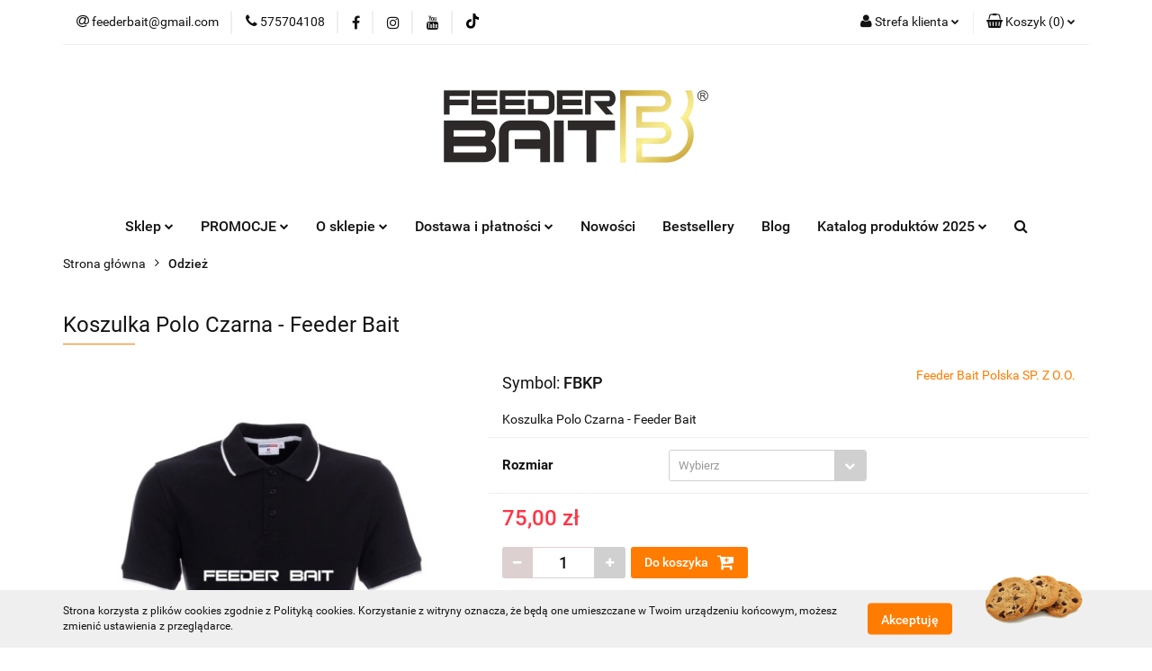

--- FILE ---
content_type: text/html; charset=utf-8
request_url: https://www.feederbait.pl/Koszulka-Polo-Czarna-Feeder-Bait-p358
body_size: 21239
content:
<!DOCTYPE html>
<html lang="pl" currency="PLN"  class=" ">
	<head>
		<meta http-equiv="Content-Type" content="text/html; charset=UTF-8" />
		<meta name="description" content="Koszulka Polo Czarna - Feeder Bait Koszulka Polo Czarna - Feeder Bait Specyfikacja: Gramatura: 200g/m², 90% bawełna czesana, 10% poliester Opis: Modna męska koszulka Polo Feeder Bait idealne rozwiązanie dla Panów chcących wyglądać elegancko, a za razem po">
		<meta name="keywords" content="Sklep, internetowy, produkty, najniższe ceny, tanio, solidnie, gwarancja, dobra jakość">
					<meta name="generator" content="Sky-Shop">
						<meta name="author" content="Feederbait - działa na oprogramowaniu sklepów internetowych Sky-Shop.pl">
		<meta name="viewport" content="width=device-width, initial-scale=1.0">
		<meta name="skin_id" content="universal">
		<meta property="og:title" content="feederbait &gt; Koszulka Polo Czarna - Feeder Bait">
		<meta property="og:description" content="Koszulka Polo Czarna - Feeder Bait Koszulka Polo Czarna - Feeder Bait Specyfikacja: Gramatura: 200g/m², 90% bawełna czesana, 10% poliester Opis: Modna męska koszulka Polo Feeder Bait idealne rozwiązanie dla Panów chcących wyglądać elegancko, a za razem po">
					<meta property="og:image" content="https://www.feederbait.pl/images/feederbait/2000-3000/Koszulka-Polo-Czarna-Feeder-Bait_%5B2590%5D_568.jpg">
			<meta property="og:image:type" content="image/jpeg">
			<meta property="og:image:width" content="568">
			<meta property="og:image:height" content="739">
			<link rel="image_src" href="https://www.feederbait.pl/images/feederbait/2000-3000/Koszulka-Polo-Czarna-Feeder-Bait_%5B2590%5D_568.jpg">
							<link rel="shortcut icon" href="/upload/feederbait/favicon.png">
									<link rel="next" href="https://www.feederbait.pl/Koszulka-Polo-Czarna-Feeder-Bait-p358/pa/2#scr">
							<link rel="canonical" href="https://www.feederbait.pl/Koszulka-Polo-Czarna-Feeder-Bait-p358">
						<title>feederbait &gt; Koszulka Polo Czarna - Feeder Bait</title>
		

				



<!-- edrone -->



	
        <script async src="https://www.googletagmanager.com/gtag/js?id=GTM-PXZ57833"></script>
    <script>
        window.dataLayer = window.dataLayer || [];
        function gtag(){dataLayer.push(arguments);}
        gtag('js', new Date());

        gtag('config', 'GTM-PXZ57833');
    </script>
	

	
<!-- Google Tag Manager -->
<script>(function(w,d,s,l,i){w[l]=w[l]||[];w[l].push({'gtm.start':
        new Date().getTime(),event:'gtm.js'});var f=d.getElementsByTagName(s)[0],
    j=d.createElement(s),dl=l!='dataLayer'?'&l='+l:'';j.async=true;j.src=
    'https://www.googletagmanager.com/gtm.js?id='+i+dl;f.parentNode.insertBefore(j,f);
})(window,document,'script','dataLayer','GTM-PXZ57833');</script>
<!-- End Google Tag Manager -->

	<script>
		var GA_4_PRODUCTS_DATA =  [{"item_id":358,"item_brand":"Feeder Bait Polska SP. Z O.O.","item_category":"Odzie\u017c"}] ;
			</script>







		<script type="text/javascript">

			function imageLoaded(element, target = "prev") {
				let siblingElement;
				if (target === "prev") {
					siblingElement = element.previousElementSibling;
				} else if (target === "link") {
					siblingElement = element.parentElement.previousElementSibling;
				}
				if (siblingElement && (siblingElement.classList.contains("fa") || siblingElement.classList.contains("icon-refresh"))) {
					siblingElement.style.display = "none";
				}
			}
			</script>

        
		<link rel="stylesheet" href="/view/new/userContent/feederbait/style.css?v=413">
		
		
		<script src="/view/new/scheme/public/_common/js/libs/promise/promise.min.js"></script>
		<script src="/view/new/scheme/public/_common/js/libs/jquery/jquery.min.js"></script>
		<script src="/view/new/scheme/public/_common/js/libs/angularjs/angularjs.min.js"></script>
	</head>
	<body 		  data-coupon-codes-active="1"
		  data-free-delivery-info-active="1"
		  data-generate-pdf-config="OFF"
		  data-hide-price="0"
		  data-is-user-logged-id="0"
		  data-loyalty-points-active="0"
		  data-cart-simple-info-quantity="0"
		  data-cart-simple-info-price="0,00 zł"
		  data-base="PLN"
		  data-used="PLN|zł"
		  data-rates="'PLN':1"
		  data-decimal-hide="0"
		  data-decimal=","
		  data-thousand=" "
		   data-js-hash="70418a78ab"		  data-gtag-events="true" data-gtag-id="GTM-PXZ57833"		  		  class="		  		  		  		  "
		  		  		  		  		  data-hurt-price-type=""
		  data-hurt-price-text=""
		  		  data-tax="23"
	>
		
		
					
<!-- Google Tag Manager (noscript) -->
<noscript>
    <iframe src="https://www.googletagmanager.com/ns.html?id=GTM-PXZ57833"
                  height="0" width="0" style="display:none;visibility:hidden"></iframe>
</noscript>
<!-- End Google Tag Manager (noscript) -->
		


<div id="aria-live" role="alert" aria-live="assertive" class="sr-only">&nbsp;</div>
<main class="skyshop-container" data-ng-app="SkyShopModule">
		

<div data-ng-controller="CartCtrl" data-ng-init="init({type: 'QUICK_CART', turnOffSales: 0})">
		
<md-sidenav ng-cloak md-component-id="mobile-cart" class="md-sidenav-right position-fixed" sidenav-swipe>
    <md-content layout-padding="">
        <div class="dropdown dropdown-quick-cart">
            
  <ul data-ng-if="data.cartSelected || data.hidePrice" class="quick-cart-products-wrapper products">
    <li data-ng-if="!data.cartSelected.items.length" class="quick-cart-empty-wrapper">
      <div class="quick-cart-empty-title">
        Koszyk jest pusty
      </div>
    </li>
    <li data-ng-if="data.cartSelected.items.length && item.type !== 'GRATIS_PRODUCT'" class="quick-cart-products__item" data-nosnippet data-ng-repeat="item in data.cartSelected.items track by item.id">
      <div class="container-fluid">
        <div class="row product">
          <div>
            <button data-ng-click="openProductPage(item.product)" data-ng-disabled="isApiPending">
              <img class="product-image"
                   data-ng-srcset="[{[item.product.photo.url]}] 125w"
                   sizes="(max-width: 1200px) 125px, 125px"
                   data-ng-src="[{[item.product.photo.url]}]"
                   alt="[{[item.product.name]}]"/>
            </button>
          </div>
          <div>
            <button data-ng-click="openProductPage(item.product)" data-ng-disabled="isApiPending">
              <span class="product-name" data-ng-bind="item.product.name"></span>
            </button>
            <span class="product-total">
            <span data-ng-bind="item.quantity"></span> x <span data-ng-bind-html="item.unitPriceSummary | priceFormat:''"></span>
          </span>
          </div>
          <div>
            <i class="close-shape"
               is-disabled="isApiPending"
               remove-list-item
               parent-selector-to-remove="'li'"
               collapse-animation="true"
               click="deleteCartItem(item.id)"></i>
          </div>
        </div>
      </div>
    </li>
  </ul>
  <div data-ng-if="data.cartSelected || data.hidePrice" class="quick-cart-products-actions">
    <div class="quick-cart-products-actions__summary">
      <div data-ng-if="cartFinalDiscountByFreeDelivery() || (data.cartFreeDelivery && data.cartFreeDelivery.status !== data.cartFreeDeliveryStatuses.NOT_AVAILABLE)" class="quick-cart-products-actions__summary-delivery">
        <div data-ng-if="!cartFinalDiscountByFreeDelivery()  && data.cartFreeDelivery.missingAmount > 0" class="summary-element cart-is-free-shipment">
          <span>Do bezpłatnej dostawy brakuje</span>
          <span data-ng-bind-html="data.cartFreeDelivery | priceFormat: ''">-,--</span>
        </div>
        <div data-ng-if="cartFinalDiscountByFreeDelivery() || data.cartFreeDelivery.missingAmount <= 0" class="summary-element free-shipment-wrapper">
          <i class="fa fa-truck"></i>
          <span class="value-upper free-shipment-info">Darmowa dostawa!</span>
        </div>
        <div>
        </div>
      </div>

      <div class="quick-cart-products-actions__summary-total-price">
        <span>Suma </span>
        <span data-ng-if="!data.hidePrice" class="value" data-ng-bind-html="data.cartSelected.priceSummary | priceFormat:'':true">0,00 zł</span>
        <span data-ng-if="data.hidePrice" class="hide-price-text"></span>
      </div>
            <div class="quick-cart-products-actions__summary-discount-info" data-ng-if="data.cartSelected.priceSummary.final.gross != data.cartSelected.priceSummary.base.gross">
        <small>Cena uwzględnia rabaty</small>
      </div>
    </div>
    <button data-ng-disabled="isApiPending" type="button" class="btn btn-primary btn-block" data-ng-click="goToCart()">
      Realizuj zamówienie
    </button>
  </div>
  <!--googleon: all-->
        </div>
    </md-content>
</md-sidenav>		<header id="header"
			class="mod-header-1 ">
				
<section class="cookies hidden bottom">
  <div class="container">
    <div class="row">
      <div class="col-xs-8">
        <span>Strona korzysta z plików cookies zgodnie z Polityką cookies. Korzystanie z witryny oznacza, że będą one umieszczane w Twoim urządzeniu końcowym, możesz zmienić ustawienia z przeglądarce.</span>
      </div>
      <div class="col-xs-4">
        <button type="button" class="btn btn-primary core_acceptCookies">Akceptuję</button>
        <div class="cookie-bg-block" style="background-image: url('/view/new/scheme/public/_common/img/cookies.png')"></div>
      </div>
    </div>
  </div>
</section>
				
<section class="mobile-search">
  <span class="title">Szukaj</span>
  <i class="close-shape"></i>
    <form method="GET" action="/category/#top">
      <div class="row">
        <div class="mobile-search-input-wrapper clearbox">
          <input class="input-field " type="text" name="q" product-per-page="4" value="" placeholder="wyszukaj w sklepie..." autocomplete="off"  />
          <i class="clearbox_button"></i>
                  </div>
        <div class="mobile-search-btn-wrapper">
          <input type="submit" value="Szukaj" class="btn btn-primary btn-block">
        </div>
      </div>
          </form>
</section>
		<div class="header_inner_wrapper">
			
			<section class="top_bar">
				<div class="sky-container">
					<div class="top_bar_inner_wrapper">
						<div class="top_bar_item left">
							
<div class="top_bar_item_list_wrapper">
  <ul class="top_bar_item_list">
        <li data-type="email" class="top_bar_item_list_item hidden-on-mobile" id="top_bar_item_list_item_email">
                  <a href="mailto:feederbait@gmail.com">
            <div class="top_bar_item_list_item_icon" id="top_bar_item_list_item_email_icon">
              <span class="helper-icon">
                <i class="fa fa-at"></i>
              </span>
            </div>
            <span class="helper-text">
              feederbait@gmail.com
            </span>
          </a>
                  </li>
              <li data-type="phone" class="top_bar_item_list_item hidden-on-mobile" id="top_bar_item_list_item_phone">
                      <a href="tel:575704108">
              <div class="top_bar_item_list_item_icon" id="top_bar_item_list_item_phone_icon">
                <span class="helper-icon">
                  <i class="fa fa-phone"></i>
                </span>
              </div>
              <span class="helper-text">
                575704108
              </span>
            </a>
                </li>
                      <li data-type="social-sm_facebook" class="top_bar_item_list_item top_bar_item_list_item_social_media hidden-on-mobile" ng-non-bindable>
            <a href="https://pl-pl.facebook.com/feederbait/" rel="nofollow" target="_blank">
                <div class="top_bar_item_list_item_social_media">
                                    <span class="top_bar_item_list_item_social_media_icon" id="top_bar_item_list_item_social_media_icon_fb">
                    <i class="fa fa-facebook"></i>
                  </span>
                                  </div>
            </a>
        </li>
                        <li data-type="social-sm_instagram" class="top_bar_item_list_item top_bar_item_list_item_social_media hidden-on-mobile" ng-non-bindable>
            <a href="https://www.instagram.com/feederbait/" rel="nofollow" target="_blank">
                <div class="top_bar_item_list_item_social_media">
                                    <span class="top_bar_item_list_item_social_media_icon" id="top_bar_item_list_item_social_media_icon_ig">
                    <i class="fa fa-instagram"></i>
                  </span>
                                  </div>
            </a>
        </li>
                        <li data-type="social-sm_youtube" class="top_bar_item_list_item top_bar_item_list_item_social_media hidden-on-mobile" ng-non-bindable>
            <a href="https://www.youtube.com/c/FeederBaitTVchannel/featured" rel="nofollow" target="_blank">
                <div class="top_bar_item_list_item_social_media">
                                    <span class="top_bar_item_list_item_social_media_icon" id="top_bar_item_list_item_social_media_icon_yt">
                    <i class="fa fa-youtube"></i>
                  </span>
                                  </div>
            </a>
        </li>
                        <li data-type="social-sm_tiktok" class="top_bar_item_list_item top_bar_item_list_item_social_media hidden-on-mobile" ng-non-bindable>
            <a href="https://www.tiktok.com/@feeder_bait_polska" rel="nofollow" target="_blank">
                <div class="top_bar_item_list_item_social_media">
                                    <span class="top_bar_item_list_item_social_media_icon" id="top_bar_item_list_item_social_media_icon_tktk">
                    <i class="fa fa-tiktok"></i>
                  </span>
                                  </div>
            </a>
        </li>
                                                                                                                        <li id="mobile-open-contact" class="top_bar_item_list_item top_bar_item_list_item_contact hidden-on-desktop">
          <a href="#">
            <div class="top_bar_item_list_item_item_social_envelope_icon">
              <span class="helper-icon">
                <i class="fa fa-envelope"></i>
              </span>
              <span class="helper-arrow">
                <i class="fa fa-chevron-down"></i>
              </span>
            </div>
          </a>
      </li>
      </ul>
</div>						</div>
						<div class="top_bar_item right">
							
<div class="top_bar_item_list_wrapper">
    <ul class="top_bar_item_list">
                        <li class="top_bar_item_list_item user-menu">
            
  <div class="header_top_bar_social_user_icon">
    <span class="helper-icon">
      <i class="fa fa-user"></i>
    </span>
          <span class="hidden-on-mobile">
        Strefa klienta
      </span>
      <span class="helper-arrow">
        <i class="fa fa-chevron-down"></i>      </span> 
  </div>
  <div class="dropdown">
    <ul>
      <li>
        <a href="/login/">Zaloguj się</a>
      </li>
      <li>
        <a href="/register/">Zarejestruj się</a>
      </li>
            <li>
        <a href="/ticket/add/" rel="nofollow">Dodaj zgłoszenie</a>
      </li>
          </ul>
  </div>
        </li>
                    <li cy-data="headerCart" data-ng-click="openMobileCart($event)" data-ng-mouseenter="loadMobileCart()" class="top_bar_item_list_item quick-cart ">
                <div class="top_bar_item_list_item_cart_icon">
                    <span class="helper-icon">
                        <i class="fa fa-shopping-basket"></i>
                    </span>
                    <span class="helper-text">
                        Koszyk
                    </span>
                    <span class="helper-text-amount">
                        <span class="helper-cart-left-bracket">(</span>
                        <span data-ng-bind="data.cartAmount">0</span>
                        <span class="helper-cart-right-bracket">)</span>
                    </span>
                    <span class="helper-arrow">
                        <i class="fa fa-chevron-down"></i>
                    </span>
                </div>
                                <div data-ng-if="data.initCartAmount" class="dropdown dropdown-quick-cart">
                    
  <ul data-ng-if="data.cartSelected || data.hidePrice" class="quick-cart-products-wrapper products">
    <li data-ng-if="!data.cartSelected.items.length" class="quick-cart-empty-wrapper">
      <div class="quick-cart-empty-title">
        Koszyk jest pusty
      </div>
    </li>
    <li data-ng-if="data.cartSelected.items.length && item.type !== 'GRATIS_PRODUCT'" class="quick-cart-products__item" data-nosnippet data-ng-repeat="item in data.cartSelected.items track by item.id">
      <div class="container-fluid">
        <div class="row product">
          <div>
            <button data-ng-click="openProductPage(item.product)" data-ng-disabled="isApiPending">
              <img class="product-image"
                   data-ng-srcset="[{[item.product.photo.url]}] 125w"
                   sizes="(max-width: 1200px) 125px, 125px"
                   data-ng-src="[{[item.product.photo.url]}]"
                   alt="[{[item.product.name]}]"/>
            </button>
          </div>
          <div>
            <button data-ng-click="openProductPage(item.product)" data-ng-disabled="isApiPending">
              <span class="product-name" data-ng-bind="item.product.name"></span>
            </button>
            <span class="product-total">
            <span data-ng-bind="item.quantity"></span> x <span data-ng-bind-html="item.unitPriceSummary | priceFormat:''"></span>
          </span>
          </div>
          <div>
            <i class="close-shape"
               is-disabled="isApiPending"
               remove-list-item
               parent-selector-to-remove="'li'"
               collapse-animation="true"
               click="deleteCartItem(item.id)"></i>
          </div>
        </div>
      </div>
    </li>
  </ul>
  <div data-ng-if="data.cartSelected || data.hidePrice" class="quick-cart-products-actions">
    <div class="quick-cart-products-actions__summary">
      <div data-ng-if="cartFinalDiscountByFreeDelivery() || (data.cartFreeDelivery && data.cartFreeDelivery.status !== data.cartFreeDeliveryStatuses.NOT_AVAILABLE)" class="quick-cart-products-actions__summary-delivery">
        <div data-ng-if="!cartFinalDiscountByFreeDelivery()  && data.cartFreeDelivery.missingAmount > 0" class="summary-element cart-is-free-shipment">
          <span>Do bezpłatnej dostawy brakuje</span>
          <span data-ng-bind-html="data.cartFreeDelivery | priceFormat: ''">-,--</span>
        </div>
        <div data-ng-if="cartFinalDiscountByFreeDelivery() || data.cartFreeDelivery.missingAmount <= 0" class="summary-element free-shipment-wrapper">
          <i class="fa fa-truck"></i>
          <span class="value-upper free-shipment-info">Darmowa dostawa!</span>
        </div>
        <div>
        </div>
      </div>

      <div class="quick-cart-products-actions__summary-total-price">
        <span>Suma </span>
        <span data-ng-if="!data.hidePrice" class="value" data-ng-bind-html="data.cartSelected.priceSummary | priceFormat:'':true">0,00 zł</span>
        <span data-ng-if="data.hidePrice" class="hide-price-text"></span>
      </div>
            <div class="quick-cart-products-actions__summary-discount-info" data-ng-if="data.cartSelected.priceSummary.final.gross != data.cartSelected.priceSummary.base.gross">
        <small>Cena uwzględnia rabaty</small>
      </div>
    </div>
    <button data-ng-disabled="isApiPending" type="button" class="btn btn-primary btn-block" data-ng-click="goToCart()">
      Realizuj zamówienie
    </button>
  </div>
  <!--googleon: all-->
                </div>
                            </li>
            </ul>
</div>
						</div>
					</div>
				</div>
			</section>
			<section class="header_middle_content">
				<div class="sky-container">
					<div class="header_middle_content_inner_wrapper">
						<a href="/" class="header_middle_content_logo">
							<img src="/upload/feederbait/logos/FB_logo-czarne-01_strona.webp" data-src-old-browser="/upload/feederbait/logos/FB_logo-czarne-01_strona_1.png"
								 alt=" Feederbait "/>
						</a>
						<ul class="mobile-actions">
							<li id="mobile-open-search">
								<i class="fa fa-search"></i>
							</li>
							<li id="mobile-open-menu">
								<i class="fa fa-bars"></i>
							</li>
						</ul>
					</div>
				</div>
			</section>
			<section class="menu-wrapper">
				<div class="sky-container">
					<div class="menu menu-calculate smart-menu" data-action="inline">
						<ul class="header_bottom_content_list">
							
    <li class="header_bottom_content_list_item full-width ">
              <a class="header_bottom_content_list_item_anchor">
              Sklep
        <span class="helper-arrow">
          <i class="fa fa-chevron-down"></i>
        </span>
      </a>
      <div class="dropdown">
        <div class="row">
                                    <div class="col-xs-12 col-sm-4 col-md-3">
                <div class="cat-title more">
                  <a href="/Promocje-c26">Promocje</a>
                </div>
                                  <ul class="header_bottom_content_list_dropdown">
                                          <li class="header_bottom_content_list_dropdown_item">
                        <a href="/Feeder-Bait-Box-c157">Feeder Bait Box</a>
                      </li>
                                          <li class="header_bottom_content_list_dropdown_item">
                        <a href="/Odziez-c149">Odzież</a>
                      </li>
                                      </ul>
                              </div>
                          <div class="col-xs-12 col-sm-4 col-md-3">
                <div class="cat-title more">
                  <a href="/Karta-Podarunkowa-c104">Karta Podarunkowa</a>
                </div>
                                  <ul class="header_bottom_content_list_dropdown">
                                          <li class="header_bottom_content_list_dropdown_item">
                        <a href="/100-zl-c105">100 zł</a>
                      </li>
                                          <li class="header_bottom_content_list_dropdown_item">
                        <a href="/200-zl-c106">200 zł</a>
                      </li>
                                          <li class="header_bottom_content_list_dropdown_item">
                        <a href="/300-zl-c107">300 zł</a>
                      </li>
                                          <li class="header_bottom_content_list_dropdown_item">
                        <a href="/500-zl-c159">500 zł</a>
                      </li>
                                      </ul>
                              </div>
                          <div class="col-xs-12 col-sm-4 col-md-3">
                <div class="cat-title more">
                  <a href="/Przynety-c61">Przynęty</a>
                </div>
                                  <ul class="header_bottom_content_list_dropdown">
                                          <li class="header_bottom_content_list_dropdown_item">
                        <a href="/Seria-Klubowa-c109">Seria Klubowa</a>
                      </li>
                                          <li class="header_bottom_content_list_dropdown_item">
                        <a href="/Mini-Slimak-Twister-Wafters-c101">Mini Ślimak Twister Wafters</a>
                      </li>
                                          <li class="header_bottom_content_list_dropdown_item">
                        <a href="/Burger-Wafters-c112">Burger Wafters</a>
                      </li>
                                          <li class="header_bottom_content_list_dropdown_item">
                        <a href="/Mikron-c90">Mikron</a>
                      </li>
                                          <li class="header_bottom_content_list_dropdown_item">
                        <a href="/DUO-Czinkers-c108">DUO Czinkers</a>
                      </li>
                                          <li class="header_bottom_content_list_dropdown_item">
                        <a href="/Czinkers-c50">Czinkers</a>
                      </li>
                                          <li class="header_bottom_content_list_dropdown_item">
                        <a href="/Xplode-Pellets-c57">Xplode Pellets</a>
                      </li>
                                          <li class="header_bottom_content_list_dropdown_item">
                        <a href="/Smuzaki-Pop-Up-c46">Smużaki Pop-Up</a>
                      </li>
                                          <li class="header_bottom_content_list_dropdown_item">
                        <a href="/Specjal-c103">Specjal</a>
                      </li>
                                          <li class="header_bottom_content_list_dropdown_item">
                        <a href="/Washed-Out-c100">Washed Out</a>
                      </li>
                                          <li class="header_bottom_content_list_dropdown_item">
                        <a href="/Mini-czinkers-c125">Mini czinkers</a>
                      </li>
                                          <li class="header_bottom_content_list_dropdown_item">
                        <a href="/V4-Mini-c132">V4 Mini</a>
                      </li>
                                          <li class="header_bottom_content_list_dropdown_item">
                        <a href="/Twister-Wafters-c94">Twister Wafters</a>
                      </li>
                                      </ul>
                              </div>
                          <div class="col-xs-12 col-sm-4 col-md-3">
                <div class="cat-title more">
                  <a href="/Pellet-c64">Pellet</a>
                </div>
                                  <ul class="header_bottom_content_list_dropdown">
                                          <li class="header_bottom_content_list_dropdown_item">
                        <a href="/Seria-Klubowa-c111">Seria Klubowa</a>
                      </li>
                                          <li class="header_bottom_content_list_dropdown_item">
                        <a href="/2mm-c17">2mm</a>
                      </li>
                                          <li class="header_bottom_content_list_dropdown_item">
                        <a href="/Prestige-2mm-c85">Prestige 2mm</a>
                      </li>
                                          <li class="header_bottom_content_list_dropdown_item">
                        <a href="/4mm-c67">4mm</a>
                      </li>
                                          <li class="header_bottom_content_list_dropdown_item">
                        <a href="/Prestige-4mm-c97">Prestige 4mm</a>
                      </li>
                                          <li class="header_bottom_content_list_dropdown_item">
                        <a href="/8mm-c161">8mm</a>
                      </li>
                                          <li class="header_bottom_content_list_dropdown_item">
                        <a href="/9mm-c114">9mm</a>
                      </li>
                                          <li class="header_bottom_content_list_dropdown_item">
                        <a href="/12mm-c56">12mm</a>
                      </li>
                                          <li class="header_bottom_content_list_dropdown_item">
                        <a href="/Gotowy-do-Lowienia-w-Wiaderku-c93">Gotowy do Łowienia w Wiaderku</a>
                      </li>
                                          <li class="header_bottom_content_list_dropdown_item">
                        <a href="/V4-Method-Pellet-1-5-mm-c146">V4 Method Pellet 1,5 mm</a>
                      </li>
                                      </ul>
                              </div>
                          <div class="col-xs-12 col-sm-4 col-md-3">
                <div class="cat-title more">
                  <a href="/Method-Mix-c18">Method Mix</a>
                </div>
                                  <ul class="header_bottom_content_list_dropdown">
                                          <li class="header_bottom_content_list_dropdown_item">
                        <a href="/Seria-Klubowa-c110">Seria Klubowa</a>
                      </li>
                                          <li class="header_bottom_content_list_dropdown_item">
                        <a href="/Prestige-c70">Prestige</a>
                      </li>
                                          <li class="header_bottom_content_list_dropdown_item">
                        <a href="/Method-Mix-c71">Method Mix</a>
                      </li>
                                          <li class="header_bottom_content_list_dropdown_item">
                        <a href="/Competition-c95">Competition</a>
                      </li>
                                          <li class="header_bottom_content_list_dropdown_item">
                        <a href="/V4-Method-Mix-c135">V4 Method Mix</a>
                      </li>
                                      </ul>
                              </div>
                          <div class="col-xs-12 col-sm-4 col-md-3">
                <div class="cat-title more">
                  <a href="/Zanety-do-Klasyka-c73">Zanęty do Klasyka</a>
                </div>
                                  <ul class="header_bottom_content_list_dropdown">
                                          <li class="header_bottom_content_list_dropdown_item">
                        <a href="/Leszcz-c77">Leszcz</a>
                      </li>
                                          <li class="header_bottom_content_list_dropdown_item">
                        <a href="/Karp-c92">Karp</a>
                      </li>
                                      </ul>
                              </div>
                          <div class="col-xs-12 col-sm-4 col-md-3">
                <div class="cat-title more">
                  <a href="/Dodatki-c62">Dodatki</a>
                </div>
                                  <ul class="header_bottom_content_list_dropdown">
                                          <li class="header_bottom_content_list_dropdown_item">
                        <a href="/Fluo-Juice-c113">Fluo Juice</a>
                      </li>
                                          <li class="header_bottom_content_list_dropdown_item">
                        <a href="/Booster-c48">Booster</a>
                      </li>
                                          <li class="header_bottom_content_list_dropdown_item">
                        <a href="/Plynne-pokarmy-c29">Płynne pokarmy</a>
                      </li>
                                          <li class="header_bottom_content_list_dropdown_item">
                        <a href="/Soki-c22">Soki</a>
                      </li>
                                          <li class="header_bottom_content_list_dropdown_item">
                        <a href="/Atomizery-c21">Atomizery</a>
                      </li>
                                          <li class="header_bottom_content_list_dropdown_item">
                        <a href="/Dodatki-Sypkie-c20">Dodatki Sypkie</a>
                      </li>
                                          <li class="header_bottom_content_list_dropdown_item">
                        <a href="/Bomb-Feeder-c99">Bomb Feeder</a>
                      </li>
                                      </ul>
                              </div>
                          <div class="col-xs-12 col-sm-4 col-md-3">
                <div class="cat-title more">
                  <a href="/Podajniki-do-Metody-c53">Podajniki do Metody</a>
                </div>
                                  <ul class="header_bottom_content_list_dropdown">
                                          <li class="header_bottom_content_list_dropdown_item">
                        <a href="/BLACK-WEEK-c154">BLACK WEEK</a>
                      </li>
                                          <li class="header_bottom_content_list_dropdown_item">
                        <a href="/ARC-c116">ARC</a>
                      </li>
                                          <li class="header_bottom_content_list_dropdown_item">
                        <a href="/BOAT-c117">BOAT</a>
                      </li>
                                          <li class="header_bottom_content_list_dropdown_item">
                        <a href="/CLASSIC-c118">CLASSIC</a>
                      </li>
                                          <li class="header_bottom_content_list_dropdown_item">
                        <a href="/XL-ARC-c119">XL ARC</a>
                      </li>
                                          <li class="header_bottom_content_list_dropdown_item">
                        <a href="/Big-Boy-c153">Big Boy</a>
                      </li>
                                          <li class="header_bottom_content_list_dropdown_item">
                        <a href="/Lotka-c121">Lotka</a>
                      </li>
                                          <li class="header_bottom_content_list_dropdown_item">
                        <a href="/Foremka-c122">Foremka</a>
                      </li>
                                          <li class="header_bottom_content_list_dropdown_item">
                        <a href="/ARC-ICS-c120">ARC ICS</a>
                      </li>
                                          <li class="header_bottom_content_list_dropdown_item">
                        <a href="/Rurka-do-Podajnikow-ICS-c155">Rurka do Podajników ICS</a>
                      </li>
                                          <li class="header_bottom_content_list_dropdown_item">
                        <a href="/Bombka-do-Metody-ICS-c152">Bombka do Metody ICS</a>
                      </li>
                                          <li class="header_bottom_content_list_dropdown_item">
                        <a href="/Koszyk-Zanetowy-ICS-c151">Koszyk Zanętowy ICS</a>
                      </li>
                                      </ul>
                              </div>
                          <div class="col-xs-12 col-sm-4 col-md-3">
                <div class="cat-title more">
                  <a href="/Odziez-c24">Odzież</a>
                </div>
                                  <ul class="header_bottom_content_list_dropdown">
                                          <li class="header_bottom_content_list_dropdown_item">
                        <a href="/Bluzy-c137">Bluzy</a>
                      </li>
                                          <li class="header_bottom_content_list_dropdown_item">
                        <a href="/Spodnie-c138">Spodnie</a>
                      </li>
                                          <li class="header_bottom_content_list_dropdown_item">
                        <a href="/Spodenki-c144">Spodenki</a>
                      </li>
                                          <li class="header_bottom_content_list_dropdown_item">
                        <a href="/Koszulki-c139">Koszulki</a>
                      </li>
                                          <li class="header_bottom_content_list_dropdown_item">
                        <a href="/Kamizelki-c145">Kamizelki</a>
                      </li>
                                          <li class="header_bottom_content_list_dropdown_item">
                        <a href="/Czapki-c142">Czapki</a>
                      </li>
                                          <li class="header_bottom_content_list_dropdown_item">
                        <a href="/Komin-c156">Komin</a>
                      </li>
                                          <li class="header_bottom_content_list_dropdown_item">
                        <a href="/Kurtki-c160">Kurtki</a>
                      </li>
                                      </ul>
                              </div>
                          <div class="col-xs-12 col-sm-4 col-md-3">
                <div class="cat-title more">
                  <a href="/AKCESORIA-FEEDER-BAIT-c98">AKCESORIA FEEDER BAIT</a>
                </div>
                                  <ul class="header_bottom_content_list_dropdown">
                                          <li class="header_bottom_content_list_dropdown_item">
                        <a href="/Gruntomierz-c123">Gruntomierz</a>
                      </li>
                                          <li class="header_bottom_content_list_dropdown_item">
                        <a href="/Akcesoria-do-zestawow-c129">Akcesoria do zestawów</a>
                      </li>
                                          <li class="header_bottom_content_list_dropdown_item">
                        <a href="/Akcesoria-c131">Akcesoria</a>
                      </li>
                                          <li class="header_bottom_content_list_dropdown_item">
                        <a href="/Siatki-c133">Siatki</a>
                      </li>
                                          <li class="header_bottom_content_list_dropdown_item">
                        <a href="/Kosze-do-Podbieraka-c134">Kosze do Podbieraka</a>
                      </li>
                                          <li class="header_bottom_content_list_dropdown_item">
                        <a href="/Torby-c150">Torby</a>
                      </li>
                                          <li class="header_bottom_content_list_dropdown_item">
                        <a href="/Naklejki-c148">Naklejki</a>
                      </li>
                                      </ul>
                              </div>
                              </div>
      </div>
    </li>
        
    <li class="header_bottom_content_list_item full-width ">
              <a class="header_bottom_content_list_item_anchor">
              PROMOCJE
        <span class="helper-arrow">
          <i class="fa fa-chevron-down"></i>
        </span>
      </a>
      <div class="dropdown">
        <div class="row">
                                                    <div class="col-xs-12 col-sm-4 col-md-3">
                  <div class="cat-title more">
                    <a href="/Promocje-c26">Promocje</a>
                  </div>
                                      <ul class="header_bottom_content_list_dropdown">
                                              <li class="header_bottom_content_list_dropdown_item">
                          <a href="/Feeder-Bait-Box-c157">Feeder Bait Box</a>
                        </li>
                                              <li class="header_bottom_content_list_dropdown_item">
                          <a href="/Odziez-c149">Odzież</a>
                        </li>
                                          </ul>
                                  </div>
                                            </div>
      </div>
    </li>
        
      
      
      <li class="header_bottom_content_list_item single-category ">
              <a class="header_bottom_content_list_item_anchor" href="#">
              O sklepie
        <span class="helper-arrow">
          <i class="fa fa-chevron-down"></i>
        </span>
      </a>
      <div class="dropdown">
        <div class="row">
          <div class="col-xs-12">
            <ul>
                              <li>
                                      <a href="/news/n/242/Zdjecia-Produktowe">Zdjęcia Produktowe</a>
                                  </li>
                              <li>
                                      <a href="/news/n/228/Unia-Europejska">Unia Europejska</a>
                                  </li>
                              <li>
                                      <a href="/news/n/41/O-nas">O nas</a>
                                  </li>
                              <li>
                                      <a href="/news/n/42/Kontakt">Kontakt</a>
                                  </li>
                              <li>
                                      <a href="/news/n/211/Regulamin">Regulamin</a>
                                  </li>
                              <li>
                                      <a href="/news/n/227/Nasi-Partnerzy">Nasi Partnerzy</a>
                                  </li>
                          </ul>
          </div>
        </div>
      </div>
    </li>
      
      <li class="header_bottom_content_list_item single-category ">
              <a class="header_bottom_content_list_item_anchor" href="#">
              Dostawa i płatności
        <span class="helper-arrow">
          <i class="fa fa-chevron-down"></i>
        </span>
      </a>
      <div class="dropdown">
        <div class="row">
          <div class="col-xs-12">
            <ul>
                              <li>
                                      <a href="/news/n/213/Formy-dostawy">Formy dostawy</a>
                                  </li>
                              <li>
                                      <a href="/news/n/215/Reklamacje-i-zwroty">Reklamacje i zwroty</a>
                                  </li>
                          </ul>
          </div>
        </div>
      </div>
    </li>
      
          <li class="header_bottom_content_list_dropdown_item">
      <a class="header_bottom_content_list_item_anchor" href="/category/c/new" >
        Nowości
      </a>
    </li>
  
          <li class="header_bottom_content_list_dropdown_item">
      <a class="header_bottom_content_list_item_anchor" href="/category/c/bestseller" >
        Bestsellery
      </a>
    </li>
  
          <li class="header_bottom_content_list_dropdown_item">
      <a class="header_bottom_content_list_item_anchor" href="/blog" >
        Blog
      </a>
    </li>
  
      <li class="header_bottom_content_list_item single-category ">
              <a class="header_bottom_content_list_item_anchor" href="#">
              Katalog produktów 2025
        <span class="helper-arrow">
          <i class="fa fa-chevron-down"></i>
        </span>
      </a>
      <div class="dropdown">
        <div class="row">
          <div class="col-xs-12">
            <ul>
                              <li>
                                      <a href="/news/n/247/KATALOG-2025-PL">KATALOG 2025 PL</a>
                                  </li>
                          </ul>
          </div>
        </div>
      </div>
    </li>
      
							<li class="hamburger ">
								<a href="#">
									<i class="fa fa-bars"></i>
								</a>
								<div class="dropdown">
									<div class="row">
										<div class="col-xs-12 smart-menu">
											<ul class="hambureger-elements"></ul>
										</div>
									</div>
								</div>
							</li>
							<li class="search ">
								<a href="#">
									<i class="fa fa-search"></i>
								</a>
								
<div class="search_dropdown dropdown">
    <form method="GET" action="/category/#top">
        <div class="search_dropdown_inner_wrapper search-input">
            <div class="search_dropdown_input_wrapper">
                <input
                        cy-data="headerSearch"                        class="input-field " type="text" name="q" value="" placeholder="wyszukaj w sklepie..." autocomplete="off" />
                            </div>
            <div class="search_dropdown_button_wrapper">
                <input type="submit" value="Szukaj" class="btn btn-primary btn-block">
            </div>
        </div>
            </form>
</div>
							</li>
						</ul>
					</div>
				</div>
			</section>
			<section id="sticky-header" data-sticky="no">
				<div class="sky-container">
					
<div class="sticky-header__wrapper">
    <a href="/" class="sticky-header_content__logo">
        <img src="/upload/feederbait/logos/FB_logo-czarne-01_strona.webp" data-src-old-browser="/upload/feederbait/logos/FB_logo-czarne-01_strona_1.png" alt=" Feederbait " />
    </a>
    <section class="sticky-header_content__menu smart-menu" data-action="inline">
         <ul class="sticky-header_content__menu_list">
            
    <li class="header_bottom_content_list_item full-width ">
              <a class="header_bottom_content_list_item_anchor">
              Sklep
        <span class="helper-arrow">
          <i class="fa fa-chevron-down"></i>
        </span>
      </a>
      <div class="dropdown">
        <div class="row">
                                    <div class="col-xs-12 col-sm-4 col-md-3">
                <div class="cat-title more">
                  <a href="/Promocje-c26">Promocje</a>
                </div>
                                  <ul class="header_bottom_content_list_dropdown">
                                          <li class="header_bottom_content_list_dropdown_item">
                        <a href="/Feeder-Bait-Box-c157">Feeder Bait Box</a>
                      </li>
                                          <li class="header_bottom_content_list_dropdown_item">
                        <a href="/Odziez-c149">Odzież</a>
                      </li>
                                      </ul>
                              </div>
                          <div class="col-xs-12 col-sm-4 col-md-3">
                <div class="cat-title more">
                  <a href="/Karta-Podarunkowa-c104">Karta Podarunkowa</a>
                </div>
                                  <ul class="header_bottom_content_list_dropdown">
                                          <li class="header_bottom_content_list_dropdown_item">
                        <a href="/100-zl-c105">100 zł</a>
                      </li>
                                          <li class="header_bottom_content_list_dropdown_item">
                        <a href="/200-zl-c106">200 zł</a>
                      </li>
                                          <li class="header_bottom_content_list_dropdown_item">
                        <a href="/300-zl-c107">300 zł</a>
                      </li>
                                          <li class="header_bottom_content_list_dropdown_item">
                        <a href="/500-zl-c159">500 zł</a>
                      </li>
                                      </ul>
                              </div>
                          <div class="col-xs-12 col-sm-4 col-md-3">
                <div class="cat-title more">
                  <a href="/Przynety-c61">Przynęty</a>
                </div>
                                  <ul class="header_bottom_content_list_dropdown">
                                          <li class="header_bottom_content_list_dropdown_item">
                        <a href="/Seria-Klubowa-c109">Seria Klubowa</a>
                      </li>
                                          <li class="header_bottom_content_list_dropdown_item">
                        <a href="/Mini-Slimak-Twister-Wafters-c101">Mini Ślimak Twister Wafters</a>
                      </li>
                                          <li class="header_bottom_content_list_dropdown_item">
                        <a href="/Burger-Wafters-c112">Burger Wafters</a>
                      </li>
                                          <li class="header_bottom_content_list_dropdown_item">
                        <a href="/Mikron-c90">Mikron</a>
                      </li>
                                          <li class="header_bottom_content_list_dropdown_item">
                        <a href="/DUO-Czinkers-c108">DUO Czinkers</a>
                      </li>
                                          <li class="header_bottom_content_list_dropdown_item">
                        <a href="/Czinkers-c50">Czinkers</a>
                      </li>
                                          <li class="header_bottom_content_list_dropdown_item">
                        <a href="/Xplode-Pellets-c57">Xplode Pellets</a>
                      </li>
                                          <li class="header_bottom_content_list_dropdown_item">
                        <a href="/Smuzaki-Pop-Up-c46">Smużaki Pop-Up</a>
                      </li>
                                          <li class="header_bottom_content_list_dropdown_item">
                        <a href="/Specjal-c103">Specjal</a>
                      </li>
                                          <li class="header_bottom_content_list_dropdown_item">
                        <a href="/Washed-Out-c100">Washed Out</a>
                      </li>
                                          <li class="header_bottom_content_list_dropdown_item">
                        <a href="/Mini-czinkers-c125">Mini czinkers</a>
                      </li>
                                          <li class="header_bottom_content_list_dropdown_item">
                        <a href="/V4-Mini-c132">V4 Mini</a>
                      </li>
                                          <li class="header_bottom_content_list_dropdown_item">
                        <a href="/Twister-Wafters-c94">Twister Wafters</a>
                      </li>
                                      </ul>
                              </div>
                          <div class="col-xs-12 col-sm-4 col-md-3">
                <div class="cat-title more">
                  <a href="/Pellet-c64">Pellet</a>
                </div>
                                  <ul class="header_bottom_content_list_dropdown">
                                          <li class="header_bottom_content_list_dropdown_item">
                        <a href="/Seria-Klubowa-c111">Seria Klubowa</a>
                      </li>
                                          <li class="header_bottom_content_list_dropdown_item">
                        <a href="/2mm-c17">2mm</a>
                      </li>
                                          <li class="header_bottom_content_list_dropdown_item">
                        <a href="/Prestige-2mm-c85">Prestige 2mm</a>
                      </li>
                                          <li class="header_bottom_content_list_dropdown_item">
                        <a href="/4mm-c67">4mm</a>
                      </li>
                                          <li class="header_bottom_content_list_dropdown_item">
                        <a href="/Prestige-4mm-c97">Prestige 4mm</a>
                      </li>
                                          <li class="header_bottom_content_list_dropdown_item">
                        <a href="/8mm-c161">8mm</a>
                      </li>
                                          <li class="header_bottom_content_list_dropdown_item">
                        <a href="/9mm-c114">9mm</a>
                      </li>
                                          <li class="header_bottom_content_list_dropdown_item">
                        <a href="/12mm-c56">12mm</a>
                      </li>
                                          <li class="header_bottom_content_list_dropdown_item">
                        <a href="/Gotowy-do-Lowienia-w-Wiaderku-c93">Gotowy do Łowienia w Wiaderku</a>
                      </li>
                                          <li class="header_bottom_content_list_dropdown_item">
                        <a href="/V4-Method-Pellet-1-5-mm-c146">V4 Method Pellet 1,5 mm</a>
                      </li>
                                      </ul>
                              </div>
                          <div class="col-xs-12 col-sm-4 col-md-3">
                <div class="cat-title more">
                  <a href="/Method-Mix-c18">Method Mix</a>
                </div>
                                  <ul class="header_bottom_content_list_dropdown">
                                          <li class="header_bottom_content_list_dropdown_item">
                        <a href="/Seria-Klubowa-c110">Seria Klubowa</a>
                      </li>
                                          <li class="header_bottom_content_list_dropdown_item">
                        <a href="/Prestige-c70">Prestige</a>
                      </li>
                                          <li class="header_bottom_content_list_dropdown_item">
                        <a href="/Method-Mix-c71">Method Mix</a>
                      </li>
                                          <li class="header_bottom_content_list_dropdown_item">
                        <a href="/Competition-c95">Competition</a>
                      </li>
                                          <li class="header_bottom_content_list_dropdown_item">
                        <a href="/V4-Method-Mix-c135">V4 Method Mix</a>
                      </li>
                                      </ul>
                              </div>
                          <div class="col-xs-12 col-sm-4 col-md-3">
                <div class="cat-title more">
                  <a href="/Zanety-do-Klasyka-c73">Zanęty do Klasyka</a>
                </div>
                                  <ul class="header_bottom_content_list_dropdown">
                                          <li class="header_bottom_content_list_dropdown_item">
                        <a href="/Leszcz-c77">Leszcz</a>
                      </li>
                                          <li class="header_bottom_content_list_dropdown_item">
                        <a href="/Karp-c92">Karp</a>
                      </li>
                                      </ul>
                              </div>
                          <div class="col-xs-12 col-sm-4 col-md-3">
                <div class="cat-title more">
                  <a href="/Dodatki-c62">Dodatki</a>
                </div>
                                  <ul class="header_bottom_content_list_dropdown">
                                          <li class="header_bottom_content_list_dropdown_item">
                        <a href="/Fluo-Juice-c113">Fluo Juice</a>
                      </li>
                                          <li class="header_bottom_content_list_dropdown_item">
                        <a href="/Booster-c48">Booster</a>
                      </li>
                                          <li class="header_bottom_content_list_dropdown_item">
                        <a href="/Plynne-pokarmy-c29">Płynne pokarmy</a>
                      </li>
                                          <li class="header_bottom_content_list_dropdown_item">
                        <a href="/Soki-c22">Soki</a>
                      </li>
                                          <li class="header_bottom_content_list_dropdown_item">
                        <a href="/Atomizery-c21">Atomizery</a>
                      </li>
                                          <li class="header_bottom_content_list_dropdown_item">
                        <a href="/Dodatki-Sypkie-c20">Dodatki Sypkie</a>
                      </li>
                                          <li class="header_bottom_content_list_dropdown_item">
                        <a href="/Bomb-Feeder-c99">Bomb Feeder</a>
                      </li>
                                      </ul>
                              </div>
                          <div class="col-xs-12 col-sm-4 col-md-3">
                <div class="cat-title more">
                  <a href="/Podajniki-do-Metody-c53">Podajniki do Metody</a>
                </div>
                                  <ul class="header_bottom_content_list_dropdown">
                                          <li class="header_bottom_content_list_dropdown_item">
                        <a href="/BLACK-WEEK-c154">BLACK WEEK</a>
                      </li>
                                          <li class="header_bottom_content_list_dropdown_item">
                        <a href="/ARC-c116">ARC</a>
                      </li>
                                          <li class="header_bottom_content_list_dropdown_item">
                        <a href="/BOAT-c117">BOAT</a>
                      </li>
                                          <li class="header_bottom_content_list_dropdown_item">
                        <a href="/CLASSIC-c118">CLASSIC</a>
                      </li>
                                          <li class="header_bottom_content_list_dropdown_item">
                        <a href="/XL-ARC-c119">XL ARC</a>
                      </li>
                                          <li class="header_bottom_content_list_dropdown_item">
                        <a href="/Big-Boy-c153">Big Boy</a>
                      </li>
                                          <li class="header_bottom_content_list_dropdown_item">
                        <a href="/Lotka-c121">Lotka</a>
                      </li>
                                          <li class="header_bottom_content_list_dropdown_item">
                        <a href="/Foremka-c122">Foremka</a>
                      </li>
                                          <li class="header_bottom_content_list_dropdown_item">
                        <a href="/ARC-ICS-c120">ARC ICS</a>
                      </li>
                                          <li class="header_bottom_content_list_dropdown_item">
                        <a href="/Rurka-do-Podajnikow-ICS-c155">Rurka do Podajników ICS</a>
                      </li>
                                          <li class="header_bottom_content_list_dropdown_item">
                        <a href="/Bombka-do-Metody-ICS-c152">Bombka do Metody ICS</a>
                      </li>
                                          <li class="header_bottom_content_list_dropdown_item">
                        <a href="/Koszyk-Zanetowy-ICS-c151">Koszyk Zanętowy ICS</a>
                      </li>
                                      </ul>
                              </div>
                          <div class="col-xs-12 col-sm-4 col-md-3">
                <div class="cat-title more">
                  <a href="/Odziez-c24">Odzież</a>
                </div>
                                  <ul class="header_bottom_content_list_dropdown">
                                          <li class="header_bottom_content_list_dropdown_item">
                        <a href="/Bluzy-c137">Bluzy</a>
                      </li>
                                          <li class="header_bottom_content_list_dropdown_item">
                        <a href="/Spodnie-c138">Spodnie</a>
                      </li>
                                          <li class="header_bottom_content_list_dropdown_item">
                        <a href="/Spodenki-c144">Spodenki</a>
                      </li>
                                          <li class="header_bottom_content_list_dropdown_item">
                        <a href="/Koszulki-c139">Koszulki</a>
                      </li>
                                          <li class="header_bottom_content_list_dropdown_item">
                        <a href="/Kamizelki-c145">Kamizelki</a>
                      </li>
                                          <li class="header_bottom_content_list_dropdown_item">
                        <a href="/Czapki-c142">Czapki</a>
                      </li>
                                          <li class="header_bottom_content_list_dropdown_item">
                        <a href="/Komin-c156">Komin</a>
                      </li>
                                          <li class="header_bottom_content_list_dropdown_item">
                        <a href="/Kurtki-c160">Kurtki</a>
                      </li>
                                      </ul>
                              </div>
                          <div class="col-xs-12 col-sm-4 col-md-3">
                <div class="cat-title more">
                  <a href="/AKCESORIA-FEEDER-BAIT-c98">AKCESORIA FEEDER BAIT</a>
                </div>
                                  <ul class="header_bottom_content_list_dropdown">
                                          <li class="header_bottom_content_list_dropdown_item">
                        <a href="/Gruntomierz-c123">Gruntomierz</a>
                      </li>
                                          <li class="header_bottom_content_list_dropdown_item">
                        <a href="/Akcesoria-do-zestawow-c129">Akcesoria do zestawów</a>
                      </li>
                                          <li class="header_bottom_content_list_dropdown_item">
                        <a href="/Akcesoria-c131">Akcesoria</a>
                      </li>
                                          <li class="header_bottom_content_list_dropdown_item">
                        <a href="/Siatki-c133">Siatki</a>
                      </li>
                                          <li class="header_bottom_content_list_dropdown_item">
                        <a href="/Kosze-do-Podbieraka-c134">Kosze do Podbieraka</a>
                      </li>
                                          <li class="header_bottom_content_list_dropdown_item">
                        <a href="/Torby-c150">Torby</a>
                      </li>
                                          <li class="header_bottom_content_list_dropdown_item">
                        <a href="/Naklejki-c148">Naklejki</a>
                      </li>
                                      </ul>
                              </div>
                              </div>
      </div>
    </li>
        
    <li class="header_bottom_content_list_item full-width ">
              <a class="header_bottom_content_list_item_anchor">
              PROMOCJE
        <span class="helper-arrow">
          <i class="fa fa-chevron-down"></i>
        </span>
      </a>
      <div class="dropdown">
        <div class="row">
                                                    <div class="col-xs-12 col-sm-4 col-md-3">
                  <div class="cat-title more">
                    <a href="/Promocje-c26">Promocje</a>
                  </div>
                                      <ul class="header_bottom_content_list_dropdown">
                                              <li class="header_bottom_content_list_dropdown_item">
                          <a href="/Feeder-Bait-Box-c157">Feeder Bait Box</a>
                        </li>
                                              <li class="header_bottom_content_list_dropdown_item">
                          <a href="/Odziez-c149">Odzież</a>
                        </li>
                                          </ul>
                                  </div>
                                            </div>
      </div>
    </li>
        
      
      
      <li class="header_bottom_content_list_item single-category ">
              <a class="header_bottom_content_list_item_anchor" href="#">
              O sklepie
        <span class="helper-arrow">
          <i class="fa fa-chevron-down"></i>
        </span>
      </a>
      <div class="dropdown">
        <div class="row">
          <div class="col-xs-12">
            <ul>
                              <li>
                                      <a href="/news/n/242/Zdjecia-Produktowe">Zdjęcia Produktowe</a>
                                  </li>
                              <li>
                                      <a href="/news/n/228/Unia-Europejska">Unia Europejska</a>
                                  </li>
                              <li>
                                      <a href="/news/n/41/O-nas">O nas</a>
                                  </li>
                              <li>
                                      <a href="/news/n/42/Kontakt">Kontakt</a>
                                  </li>
                              <li>
                                      <a href="/news/n/211/Regulamin">Regulamin</a>
                                  </li>
                              <li>
                                      <a href="/news/n/227/Nasi-Partnerzy">Nasi Partnerzy</a>
                                  </li>
                          </ul>
          </div>
        </div>
      </div>
    </li>
      
      <li class="header_bottom_content_list_item single-category ">
              <a class="header_bottom_content_list_item_anchor" href="#">
              Dostawa i płatności
        <span class="helper-arrow">
          <i class="fa fa-chevron-down"></i>
        </span>
      </a>
      <div class="dropdown">
        <div class="row">
          <div class="col-xs-12">
            <ul>
                              <li>
                                      <a href="/news/n/213/Formy-dostawy">Formy dostawy</a>
                                  </li>
                              <li>
                                      <a href="/news/n/215/Reklamacje-i-zwroty">Reklamacje i zwroty</a>
                                  </li>
                          </ul>
          </div>
        </div>
      </div>
    </li>
      
          <li class="header_bottom_content_list_dropdown_item">
      <a class="header_bottom_content_list_item_anchor" href="/category/c/new" >
        Nowości
      </a>
    </li>
  
          <li class="header_bottom_content_list_dropdown_item">
      <a class="header_bottom_content_list_item_anchor" href="/category/c/bestseller" >
        Bestsellery
      </a>
    </li>
  
          <li class="header_bottom_content_list_dropdown_item">
      <a class="header_bottom_content_list_item_anchor" href="/blog" >
        Blog
      </a>
    </li>
  
      <li class="header_bottom_content_list_item single-category ">
              <a class="header_bottom_content_list_item_anchor" href="#">
              Katalog produktów 2025
        <span class="helper-arrow">
          <i class="fa fa-chevron-down"></i>
        </span>
      </a>
      <div class="dropdown">
        <div class="row">
          <div class="col-xs-12">
            <ul>
                              <li>
                                      <a href="/news/n/247/KATALOG-2025-PL">KATALOG 2025 PL</a>
                                  </li>
                          </ul>
          </div>
        </div>
      </div>
    </li>
      
             <li class="hamburger  sticky-hamburger">
                                        <a href="#">
                                            <i class="fa fa-bars"></i>
                                        </a>
                                        <div class="dropdown">
                                            <div class="row">
                                                <div class="col-xs-12 smart-menu">
                                                    <ul class="hambureger-elements"></ul>
                                                </div>
                                            </div>
                                        </div>
                                    </li>
         </ul>
    </section>
    <section class="sticky-header_content__nav">
        
<div class="inline_nav">
    <ul class="inline_nav_list">
        <li class="inline_nav_list_item search">
            <span class="helper-icon">
                <i class="fa fa-search"></i>
            </span>
            
<div class="search_dropdown dropdown">
    <form method="GET" action="/category/#top">
        <div class="search_dropdown_inner_wrapper search-input">
            <div class="search_dropdown_input_wrapper">
                <input
                                                class="input-field " type="text" name="q" value="" placeholder="wyszukaj w sklepie..." autocomplete="off">
                            </div>
            <div class="search_dropdown_button_wrapper">
                <input type="submit" value="Szukaj" class="btn btn-primary btn-block">
            </div>
        </div>
            </form>
</div>
                    </li>
                        <li class="inline_nav_list_item">
            
  <div class="header_top_bar_social_user_icon">
    <span class="helper-icon">
      <i class="fa fa-user"></i>
    </span>
          </span> 
  </div>
  <div class="dropdown">
    <ul>
      <li>
        <a href="/login/">Zaloguj się</a>
      </li>
      <li>
        <a href="/register/">Zarejestruj się</a>
      </li>
            <li>
        <a href="/ticket/add/" rel="nofollow">Dodaj zgłoszenie</a>
      </li>
          </ul>
  </div>
        </li>
                <li ng-cloak class="inline_nav_list_item quick-cart">
            <span class="helper-icon">
                <i class="fa fa-shopping-basket"></i>
            </span>
                        <div data-ng-if="data.initCartAmount" class="dropdown dropdown-quick-cart">
                
  <ul data-ng-if="data.cartSelected || data.hidePrice" class="quick-cart-products-wrapper products">
    <li data-ng-if="!data.cartSelected.items.length" class="quick-cart-empty-wrapper">
      <div class="quick-cart-empty-title">
        Koszyk jest pusty
      </div>
    </li>
    <li data-ng-if="data.cartSelected.items.length && item.type !== 'GRATIS_PRODUCT'" class="quick-cart-products__item" data-nosnippet data-ng-repeat="item in data.cartSelected.items track by item.id">
      <div class="container-fluid">
        <div class="row product">
          <div>
            <button data-ng-click="openProductPage(item.product)" data-ng-disabled="isApiPending">
              <img class="product-image"
                   data-ng-srcset="[{[item.product.photo.url]}] 125w"
                   sizes="(max-width: 1200px) 125px, 125px"
                   data-ng-src="[{[item.product.photo.url]}]"
                   alt="[{[item.product.name]}]"/>
            </button>
          </div>
          <div>
            <button data-ng-click="openProductPage(item.product)" data-ng-disabled="isApiPending">
              <span class="product-name" data-ng-bind="item.product.name"></span>
            </button>
            <span class="product-total">
            <span data-ng-bind="item.quantity"></span> x <span data-ng-bind-html="item.unitPriceSummary | priceFormat:''"></span>
          </span>
          </div>
          <div>
            <i class="close-shape"
               is-disabled="isApiPending"
               remove-list-item
               parent-selector-to-remove="'li'"
               collapse-animation="true"
               click="deleteCartItem(item.id)"></i>
          </div>
        </div>
      </div>
    </li>
  </ul>
  <div data-ng-if="data.cartSelected || data.hidePrice" class="quick-cart-products-actions">
    <div class="quick-cart-products-actions__summary">
      <div data-ng-if="cartFinalDiscountByFreeDelivery() || (data.cartFreeDelivery && data.cartFreeDelivery.status !== data.cartFreeDeliveryStatuses.NOT_AVAILABLE)" class="quick-cart-products-actions__summary-delivery">
        <div data-ng-if="!cartFinalDiscountByFreeDelivery()  && data.cartFreeDelivery.missingAmount > 0" class="summary-element cart-is-free-shipment">
          <span>Do bezpłatnej dostawy brakuje</span>
          <span data-ng-bind-html="data.cartFreeDelivery | priceFormat: ''">-,--</span>
        </div>
        <div data-ng-if="cartFinalDiscountByFreeDelivery() || data.cartFreeDelivery.missingAmount <= 0" class="summary-element free-shipment-wrapper">
          <i class="fa fa-truck"></i>
          <span class="value-upper free-shipment-info">Darmowa dostawa!</span>
        </div>
        <div>
        </div>
      </div>

      <div class="quick-cart-products-actions__summary-total-price">
        <span>Suma </span>
        <span data-ng-if="!data.hidePrice" class="value" data-ng-bind-html="data.cartSelected.priceSummary | priceFormat:'':true">0,00 zł</span>
        <span data-ng-if="data.hidePrice" class="hide-price-text"></span>
      </div>
            <div class="quick-cart-products-actions__summary-discount-info" data-ng-if="data.cartSelected.priceSummary.final.gross != data.cartSelected.priceSummary.base.gross">
        <small>Cena uwzględnia rabaty</small>
      </div>
    </div>
    <button data-ng-disabled="isApiPending" type="button" class="btn btn-primary btn-block" data-ng-click="goToCart()">
      Realizuj zamówienie
    </button>
  </div>
  <!--googleon: all-->
            </div>
                    </li>
            </ul>
</div>
    </section>
</div>

				</div>
			</section>
		</div>
	</header>
</div>		

  <section class="breadcrumbs breadcrumbs--mobile-hidden mod-breadcrumbs-5">
    <div class="breadcrumbs-outer full-width">
      <div class="container-fluid">
        <div class="breadcrumbs-wrapper">
          <ul>
                          <li>
                                  <a href="/">
                                <span>
                  Strona główna
                </span>
                                  </a>
                              </li>
                          <li>
                                  <a href="/Odziez-c24">
                                <span>
                  Odzież
                </span>
                                  </a>
                              </li>
                      </ul>
        </div>
      </div>
    </div>
    
<script type="application/ld+json">
  {
    "@context": "http://schema.org",
    "@type": "BreadcrumbList",
    "itemListElement": [
            {
        "@type": "ListItem",
        "position": 1,
        "item": {
          "@id": "/",
          "name": "Strona główna"
        }
      }
                  ,{
        "@type": "ListItem",
        "position": 2,
        "item": {
          "@id": "/Odziez-c24",
          "name": "Odzież"
        }
      }
                ]
  }
</script>
  </section>
		

<section class="product-card mod-product-card-1">
  <div class="container-fluid core_loadCard">
    <div class="row">
      <div class="col-md-12">
        <section class="heading inside to-left">
          <ul>
            <li>
              <h1 class="title">Koszulka Polo Czarna - Feeder Bait</h1>
            </li>
          </ul>
        </section>
        <div class="row">
          <div class="col-xxs col-sm-5 col-md-5">
            
<section class="product-gallery">
    <div class="carousel product-img">
          <div class="item">
        <i class="fa fa-refresh fa-spin fa-3x fa-fw"></i>
        <img srcset="/images/feederbait/2000-3000/Koszulka-Polo-Czarna-Feeder-Bait_%5B2590%5D_480.jpg 480w, /images/feederbait/2000-3000/Koszulka-Polo-Czarna-Feeder-Bait_%5B2590%5D_780.jpg 780w" sizes="(max-width: 767px) 780px, 480px" src="/images/feederbait/2000-3000/Koszulka-Polo-Czarna-Feeder-Bait_%5B2590%5D_480.jpg" alt="Koszulka Polo Czarna - Feeder Bait" title="Koszulka Polo Czarna - Feeder Bait" class="vertical"" />
                <img srcset="/images/feederbait/2000-3000/Koszulka-Polo-Czarna-Feeder-Bait_%5B2590%5D_480.jpg 480w, /images/feederbait/2000-3000/Koszulka-Polo-Czarna-Feeder-Bait_%5B2590%5D_780.jpg 780w" sizes="(max-width: 767px) 780px, 480px" src="/images/feederbait/2000-3000/Koszulka-Polo-Czarna-Feeder-Bait_%5B2590%5D_480.jpg" data-zoom-image="/images/feederbait/2000-3000/Koszulka-Polo-Czarna-Feeder-Bait_%5B2590%5D_1200.jpg" alt="Koszulka Polo Czarna - Feeder Bait" title="Koszulka Polo Czarna - Feeder Bait" class="mousetrap" />
              </div>
          <div class="item">
        <i class="fa fa-refresh fa-spin fa-3x fa-fw"></i>
        <img srcset="/images/feederbait/2000-3000/Koszulka-Polo-Czarna-Feeder-Bait_%5B2591%5D_480.jpg 480w, /images/feederbait/2000-3000/Koszulka-Polo-Czarna-Feeder-Bait_%5B2591%5D_780.jpg 780w" sizes="(max-width: 767px) 780px, 480px" data-src="/images/feederbait/2000-3000/Koszulka-Polo-Czarna-Feeder-Bait_%5B2591%5D_480.jpg" alt="Koszulka Polo Czarna - Feeder Bait" title="Koszulka Polo Czarna - Feeder Bait" class="owl-lazy vertical"" />
                <img srcset="/images/feederbait/2000-3000/Koszulka-Polo-Czarna-Feeder-Bait_%5B2591%5D_480.jpg 480w, /images/feederbait/2000-3000/Koszulka-Polo-Czarna-Feeder-Bait_%5B2591%5D_780.jpg 780w" sizes="(max-width: 767px) 780px, 480px" data-src="/images/feederbait/2000-3000/Koszulka-Polo-Czarna-Feeder-Bait_%5B2591%5D_480.jpg" data-zoom-image="/images/feederbait/2000-3000/Koszulka-Polo-Czarna-Feeder-Bait_%5B2591%5D_1200.jpg" alt="Koszulka Polo Czarna - Feeder Bait" title="Koszulka Polo Czarna - Feeder Bait" class="mousetrap" />
              </div>
      </div>
      <div class="carousel product-slideshow">
              <div class="item" data-id="2590">
          <img src="/images/feederbait/2000-3000/Koszulka-Polo-Czarna-Feeder-Bait_%5B2590%5D_125.jpg" alt="Koszulka Polo Czarna - Feeder Bait" title="Koszulka Polo Czarna - Feeder Bait" class="vertical">
        </div>
              <div class="item" data-id="2591">
          <img src="/images/feederbait/2000-3000/Koszulka-Polo-Czarna-Feeder-Bait_%5B2591%5D_125.jpg" alt="Koszulka Polo Czarna - Feeder Bait" title="Koszulka Polo Czarna - Feeder Bait" class="vertical">
        </div>
          </div>
    <div id="product-full-gallery">
    <div class="preview">
      <div class="carousel full-product-img">
        <div class="item"></div>
      </div>
    </div>
    <div class="menu">
      <div class="close">
        <i class="close-shape"></i>
      </div>
      <div class="carousel full-product-slideshow">
        <div class="item"></div>
      </div>
    </div>
    <div class="product">
      <span></span>
    </div>
  </div>
  <div id="product-single-image">
    <div class="preview">
      <div class="carousel full-product-single-img">
      </div>
    </div>
    <div class="close-panel">
      <div class="close">
        <i class="close-shape"></i>
      </div>
    </div>
  </div>

</section>
          </div>
          <div class="col-xxs col-sm-7 col-md-7">
            
<section class="product-informations" data-id="358">
  <div class="row">
    <div class="col-xs-6">
      <div class="pull-left">

        <div data-parameter-display="1 "class="" data-parameter-default-value="FBKP" data-parameter-value="symbol">
            <span class="product-symbol">Symbol:
              <strong data-display-selector>FBKP</strong>
            </span>
        </div>
      </div>
    </div>
    <div class="col-xs-6">
      <div class="pull-right">
                <div class="brand-logo">
          <a href="/Feeder-Bait-Polska-SP-Z-O-O/pr/1" title="Feeder Bait Polska SP. Z O.O.">
                        <span>Feeder Bait Polska SP. Z O.O.</span>
                      </a>
        </div>
              </div>
    </div>
        <div class="col-xs-12">
      <p class="product-short-description">
        Koszulka Polo Czarna - Feeder Bait
      </p>
    </div>
      </div>
    <div class="row">
    <div class="col-xs-12">
      <form method="GET" action="#" class="core_cardParamsChange core_cardStocksManage" data-stocks='{"358":{"groups":[6],"stocks":[{"items":[{"option_id":60,"option_name":"S","group_id":6,"group_name":"Rozmiar"}],"amount":6},{"items":[{"option_id":46,"option_name":"M","group_id":6,"group_name":"Rozmiar"}],"amount":6},{"items":[{"option_id":47,"option_name":"L","group_id":6,"group_name":"Rozmiar"}],"amount":4},{"items":[{"option_id":48,"option_name":"XL","group_id":6,"group_name":"Rozmiar"}],"amount":4},{"items":[{"option_id":59,"option_name":"XXL","group_id":6,"group_name":"Rozmiar"}],"amount":5}]}}'>
      <table class="product-parameters">
                                        <tr>
          <td>
            <span class="parameter-name">Rozmiar</span> <br>
                      </td>
          <td>
                                                
<select class="select-field-select2 core_parseOption" data-placeholder="Wybierz" data-allow-clear="true" data-key="6-358" data-subproduct-id="358" data-required="true" data-required-error="Konieczne jest wybranie parametru">
  <option></option>
      <option value="60" name="option_6-358" class="core_changeProductPhoto" data-image-id=""   >S</option>
      <option value="46" name="option_6-358" class="core_changeProductPhoto" data-image-id=""   >M</option>
      <option value="47" name="option_6-358" class="core_changeProductPhoto" data-image-id=""   >L</option>
      <option value="48" name="option_6-358" class="core_changeProductPhoto" data-image-id=""   >XL</option>
      <option value="59" name="option_6-358" class="core_changeProductPhoto" data-image-id=""   >XXL</option>
  </select>
                                                                                              </td>
        </tr>
                                                                                      </table>
      </form>
    </div>
  </div>
  
  
  <div class="row">
    <div class="col-xs-12">
            <div class="product-price">
                          
                          
        <span class="price-special">
            <span class="core_priceFormat core_cardPriceSpecial" data-price="75.00" data-price-default="75.00" data-tax="23" data-price-type="|show_type">75.00</span>
        </span>

        
                <span class="hidden core_priceFormat core_cardPriceBeforeDiscount" data-price="0" data-price-default="0" data-tax="0" data-price-type="|show_type"></span>
        
        
        
      
        
      </div>
            <div class="product-add-to-cart">
                <div class="counter-field">
          <div class="row">
            <div class="col-xs-3">
              <button type="button" class="counter-decrease core_counterValueChange" data-type="decrease" disabled>
                <i class="fa fa-minus"></i>
              </button>
            </div>


            <div class="col-xs-6">
              <input class="core_counterValue"
              data-productAmountStatus="deny"
              autocomplete="off"
              -real-min="1"
              value="1"
              data-tick="1"
              data-boxamount="0"
              data-boxrestrict="1"
              data-boxrestrict-whole="false"
              data-min="1"
              data-max="25"
              placeholder="Ilość" />
            </div>
            <div class="col-xs-3">
              <button type="button" class="counter-increase core_counterValueChange" data-type="increase">
                <i class="fa fa-plus"></i>
              </button>
            </div>
          </div>
        </div>
                <button type="button" data-ng-controller="ProductCtrl" data-ng-click="addToCart($event)" class="add-to-cart" data-product-id="358" ng-disabled="isApiPending" data-redirect="0">
          Do koszyka <i class="fa fa-cart-plus"></i>
        </button>
                                      <a href="#" class="add-to-store core_addToStore" data-product-id="358">
              <i class="fa fa-heart-o"></i> <span>Do przechowalni</span>
            </a>
                        </div>
          </div>
  </div>

  
  
  
      
  
          <div class="row z-index-2">
      <div class="col-xxs">
        <table class="product-parameters">

                      <tr>
              <td>
                <span class="parameter-name">Opinie</span>
              </td>
              <td>
              <span class="text-field">
                <div class="average-product-rating average-product-rating-link" id="average-product-rating-link">
                                      <span class="average-rating-text">brak ocen
                                              <span class="average-rating-text-add text-lowercase">
                          (Dodaj)
                        </span>
                                          </span>
                                  </div>
              </span>
            </td>
          </tr>
      
                                <tr>
          <td>
            <span class="parameter-name">Wysyłka w ciągu</span>
          </td>
          <td>
            <span class="text-field">24 godziny</span>
          </td>
        </tr>
                                                
      </table>
    </div>
  </div>
        <div class="row product-parameters-row hidden">
    <div class="col-xxs">
      <table class="product-parameters">
                <tr data-parameter-display="0" class="hidden" data-parameter-default-value="" data-parameter-value="barcode">
          <td>
            <span class="parameter-name">Kod kreskowy</span>
          </td>
          <td>
            <span data-display-selector class="text-field"></span>
          </td>
        </tr>
                <tr data-parameter-display="1" class="hidden" data-parameter-default-value="" data-parameter-value="ean">
          <td>
            <span class="parameter-name">EAN</span>
          </td>
          <td>
            <span data-display-selector class="text-field"></span>
          </td>
        </tr>
                      </table>
    </div>
  </div>
      <div class="row">
    <div class="col-xxs">
      <p class="product-additional-text">
        Zamówienie telefoniczne: 575704108
      </p>
    </div>
  </div>
      </section>
          </div>
        </div>
      </div>
            <div class="clearfix"></div>
      <div class="col-md-12">
        
<section class="product-tabs" id="product-tabs">
  <section class="heading inside">
    <ul class="nav">
      <li class="active" data-rel-tab="description">
        <span class="title">Opis</span>
      </li>
                                                  <li data-rel-tab="product-safety-information">
          <span class="title">Informacje dot. bezpieczeństwa</span>
        </li>
                    <li data-rel-tab="comments">
          <span class="title">Opinie i oceny (0)</span>
        </li>
                    <li data-rel-tab="asq-question">
          <span class="title">Zadaj pytanie</span>
        </li>
          </ul>
  </section>
  <div class="tab" data-tab="description">
    <div class="tab-content">
      
<p class="def"><strong class="def">Koszulka Polo Czarna - Feeder Bait</strong><br class="def">
<span class="def">Specyfikacja: Gramatura: 200g/m², 90% bawełna czesana, 10% poliester</span><span class="def"><br class="def">
</span><span class="def">Opis: Modna męska koszulka Polo Feeder Bait idealne rozwiązanie dla Panów chcących wyglądać elegancko, a za razem poszukujących prostej, klasycznej polówki. Uroku koszulce dodają dekoracyjne paski na kołnierzyku i rękawach.</span><br class="def">
<br class="def">
<img src="/upload/feederbait/images/tabela-rozmiarow4.png" width="600" height="313" alt="" class="def"></p>

    </div>
  </div>
                  <div class="tab tab-hidden" data-tab="product-safety-information">
      <div class="tab-content">
        
  <h2 >Dane producenta</h2>
  <p>
          Feeder Bait Polska SP. Z O.O.<br>
              Letnia 18b<br>
              35-303 Rzeszów<br>
              Poland<br>
              <br>
              575704107<br>
              feederbait@gmail.com<br>
      </p>
      </div>
    </div>
        <div class="tab tab-hidden" data-tab="comments">
      <div class="tab-content">
        <section class="product-opinions">
          <div class="row">
            <div class="col-xs-12">
                              <strong class="no-opinions">Nie ma jeszcze komentarzy ani ocen dla tego produktu.</strong>
                          </div>
                      </div>
        </section>
      </div>
    </div>
        <div class="tab tab-hidden" data-tab="asq-question">
      <div class="tab-content">
        <section class="product-opinions">
          <form method="POST" action="#">
            <div class="col-xs-12">
              <table class="product-add-opinion">
                <tbody>
                  <tr>
                    <td>
                      <span class="parameter-name">Podpis</span>
                    </td>
                    <td>
                      <input class="input-field" type="text" value="" placeholder="" name="username" data-valid="required"  />
                    </td>
                  </tr>
                  <tr>
                    <td>
                      <span class="parameter-name">E-mail</span>
                    </td>
                    <td>
                      <input class="input-field" type="text" value="" placeholder="" name="email" data-valid="required|email" />
                      <input class="input-field" type="text" value="" placeholder="E-mail" name="email_confirm" style="position: absolute; left: -9999px;" autocomplete="off">
                    </td>
                  </tr>
                  <tr>
                    <td>
                      <span class="parameter-name">Zadaj pytanie</span>
                    </td>
                    <td>
                      <textarea class="textarea-field" rows="4" name="text" data-valid="required"></textarea>
                    </td>
                  </tr>
                </tbody>
              </table>
            </div>
            <div class="col-xs-12 mar-bot-25">
              <button type="button" class="btn btn-primary btn-lg btn-opinion-add core_askQuestion" data-product-id="358">Wyślij</button>
            </div>
          </form>
        </section>
      </div>
    </div>
  </section>
      </div>
    </div>
  </div>
      <img src="/stat_add_visit/?ajax=1&amp;prod_id=358&amp;rand=7012356_2" rel="nofollow" alt="" style="position:fixed;">
    
<script type="application/ld+json">
  {
    "@context": "http://schema.org",
    "@type": "Product",
      "description": "Koszulka Polo Czarna - Feeder Bait",
            "name": "Koszulka Polo Czarna - Feeder Bait",
                        "category": "Odzież",            "brand": {
          "@type": "Brand",
          "name": "Feeder Bait Polska SP. Z O.O."
      },
    "image": "/images/feederbait/2000-3000/Koszulka-Polo-Czarna-Feeder-Bait_%5B2590%5D_1200.jpg",
        "offers": {
      "@type": "Offer",
      "availability": "http://schema.org/InStock",
      "price": "75.00",
      "priceCurrency": "PLN"
    }
        }
</script>
      
<script>
    let categories = [];
    categories.push('Odzież');
    var cardProductPageObject = {
        name: 'Koszulka Polo Czarna - Feeder Bait',
        id: 358,
        price: 75.00,
        amount: 25,
                    item_brand: 'Feeder Bait Polska SP. Z O.O.',
                            item_category : categories.toString()
            }

    window.addEventListener("load", () => {
        gtagEvent('view_item', {
            value: cardProductPageObject.price,
            item: [cardProductPageObject]
        });
    });
</script>  </section>

		

<section class="producers mod-producers-1">
  <div class="container-fluid">
    <section class="heading inside">
      <ul>
        <li class="active">
          <span class="title">Nasi Partnerzy</span>
        </li>
      </ul>
    </section>
    <div class="carousel producers-carousel-1 ">
              <div class="item">
          <a href="/Feeder-Bait-Polska-SP-Z-O-O/pr/1" title="Feeder Bait Polska SP. Z O.O.">
                          <span>Feeder Bait Polska SP. Z O.O.</span>
                      </a>
        </div>
          </div>
  </div>
</section>
		

<section class="products-slider mod-products-slider-3">
    <div class="container-fluid">
        <section class="heading inside">
            <ul class="nav">
                                <li class="active">
            <span class="title">
                                                                                    Produkty podobne                                        </span>
                </li>
                                <li class="">
            <span class="title">
                                                                                                  Ostatnio oglądane produkty                          </span>
                </li>
                                <li class="">
            <span class="title">
                                                                                                                Inni Klienci kupili również            </span>
                </li>
                
            </ul>
        </section>
                <div class="tab carousel products-slider-carousel-3 " data-tab="1"
             data-carousel-name="productsSliderCarousel3"
             data-timeout="false">
                                    <div class="item">
                
<figure class="product-tile">
  <div class="product-img showcase-next-photo-fade">
    <i class="fa fa-refresh fa-spin fa-3x fa-fw"></i>
    <a href="/Kurtka-Softshell-Feeder-Bait-p439" title="Kurtka Softshell - Feeder Bait" rel="nofollow">
      <img srcset="/images/feederbait/2000-3000/Kurtka-Softshell-Feeder-Bait_%5B2698%5D_260.jpg 260w, /images/feederbait/2000-3000/Kurtka-Softshell-Feeder-Bait_%5B2698%5D_480.jpg 480w" sizes="(max-width: 1200px) 480px, 260px" src="/images/feederbait/2000-3000/Kurtka-Softshell-Feeder-Bait_%5B2698%5D_260.jpg" alt="Kurtka Softshell - Feeder Bait" class="product-main-img   vertical " onLoad="imageLoaded(this,'link')">                </a>
    <div cy-data="productActions" class="product-actions ">
      





      <div class="row">
                <div class=" col-xs-4 ">
          <a href="/Kurtka-Softshell-Feeder-Bait-p439" rel="nofollow">
            <i class="fa fa-eye"></i>
          </a>
        </div>


                              <div class="col-xs-4">
                                                <a href="#" class="core_addToStore" data-product-id="439">
                    <i class="fa fa-heart-o"></i>
                  </a>
                                          </div>
                    
                            <div class="col-xs-4">
            <a href="#" data-ng-controller="ProductCtrl" data-ng-click="addToCart($event)" data-ng-disabled="isApiPending" data-min="1" data-amount="16" data-product-id="439" data-redirect="0">
              <i class="fa fa-shopping-basket"></i>
            </a>
          </div>
                  
              </div>

    </div>
  </div>
  <div class="product-desc">

          <div class="product-name">
        <a href="/Kurtka-Softshell-Feeder-Bait-p439" title="Kurtka Softshell - Feeder Bait">
          <span>Kurtka Softshell - Feeder Bait</span>
        </a>
      </div>
    
    
    <div class="product-price">
                  <span class="price-special ">
        <span class="core_priceFormat" data-price="150.00" data-tax="23" data-price-type="|show_type">150.00</span>
      </span>

      
          </div>
  </div>
</figure>
            </div>
                                                <div class="item">
                
<figure class="product-tile">
  <div class="product-img showcase-next-photo-fade">
    <i class="fa fa-refresh fa-spin fa-3x fa-fw"></i>
    <a href="/Bluza-przeciwsloneczna-z-Kapturem-Spider-p480" title="Bluza przeciwsłoneczna z Kapturem - Spider" rel="nofollow">
      <img srcset="/images/feederbait/1000-2000/Bluza-bordowa-Feeder-Bait_%5B1653%5D_260.jpg 260w, /images/feederbait/1000-2000/Bluza-bordowa-Feeder-Bait_%5B1653%5D_480.jpg 480w" sizes="(max-width: 1200px) 480px, 260px" src="/images/feederbait/1000-2000/Bluza-bordowa-Feeder-Bait_%5B1653%5D_260.jpg" alt="Bluza przeciwsłoneczna z Kapturem - Spider" class="product-main-img   vertical " onLoad="imageLoaded(this,'link')">                </a>
    <div cy-data="productActions" class="product-actions ">
      





      <div class="row">
                <div class=" col-xs-4 ">
          <a href="/Bluza-przeciwsloneczna-z-Kapturem-Spider-p480" rel="nofollow">
            <i class="fa fa-eye"></i>
          </a>
        </div>


                              <div class="col-xs-4">
                                                <a href="#" class="core_addToStore" data-product-id="480">
                    <i class="fa fa-heart-o"></i>
                  </a>
                                          </div>
                    
                            <div class="col-xs-4">
            <a href="#" data-ng-controller="ProductCtrl" data-ng-click="addToCart($event)" data-ng-disabled="isApiPending" data-min="1" data-amount="47" data-product-id="480" data-redirect="0">
              <i class="fa fa-shopping-basket"></i>
            </a>
          </div>
                  
              </div>

    </div>
  </div>
  <div class="product-desc">

          <div class="product-name">
        <a href="/Bluza-przeciwsloneczna-z-Kapturem-Spider-p480" title="Bluza przeciwsłoneczna z Kapturem - Spider">
          <span>Bluza przeciwsłoneczna z Kapturem - Spider</span>
        </a>
      </div>
    
    
    <div class="product-price">
                  <span class="price-special ">
        <span class="core_priceFormat" data-price="180.00" data-tax="23" data-price-type="|show_type">180.00</span>
      </span>

      
          </div>
  </div>
</figure>
            </div>
                                                <div class="item">
                
<figure class="product-tile">
  <div class="product-img showcase-next-photo-fade">
    <i class="fa fa-refresh fa-spin fa-3x fa-fw"></i>
    <a href="/Bluza-Klubowa-p615" title="Bluza Klubowa" rel="nofollow">
      <img srcset="/images/feederbait/2000-3000/Bluza-Klubowa_%5B2642%5D_260.jpg 260w, /images/feederbait/2000-3000/Bluza-Klubowa_%5B2642%5D_480.jpg 480w" sizes="(max-width: 1200px) 480px, 260px" src="/images/feederbait/2000-3000/Bluza-Klubowa_%5B2642%5D_260.jpg" alt="Bluza Klubowa" class="product-main-img   vertical " onLoad="imageLoaded(this,'link')">                </a>
    <div cy-data="productActions" class="product-actions ">
      





      <div class="row">
                <div class=" col-xs-4 ">
          <a href="/Bluza-Klubowa-p615" rel="nofollow">
            <i class="fa fa-eye"></i>
          </a>
        </div>


                              <div class="col-xs-4">
                                                <a href="#" class="core_addToStore" data-product-id="615">
                    <i class="fa fa-heart-o"></i>
                  </a>
                                          </div>
                    
                            <div class="col-xs-4">
            <a href="#" data-ng-controller="ProductCtrl" data-ng-click="addToCart($event)" data-ng-disabled="isApiPending" data-min="1" data-amount="55" data-product-id="615" data-redirect="0">
              <i class="fa fa-shopping-basket"></i>
            </a>
          </div>
                  
              </div>

    </div>
  </div>
  <div class="product-desc">

          <div class="product-name">
        <a href="/Bluza-Klubowa-p615" title="Bluza Klubowa">
          <span>Bluza Klubowa</span>
        </a>
      </div>
    
    
    <div class="product-price">
                  <span class="price-special ">
        <span class="core_priceFormat" data-price="200.00" data-tax="23" data-price-type="|show_type">200.00</span>
      </span>

      
          </div>
  </div>
</figure>
            </div>
                                                <div class="item">
                
<figure class="product-tile">
  <div class="product-img showcase-next-photo-fade">
    <i class="fa fa-refresh fa-spin fa-3x fa-fw"></i>
    <a href="/T-shirt-Epidemia-Feeder-Bait-p357" title="T-shirt Epidemia - Feeder Bait" rel="nofollow">
      <img srcset="/images/feederbait/2000-3000/T-shirt-Epidemia-Feeder-Bait_%5B2598%5D_260.jpg 260w, /images/feederbait/2000-3000/T-shirt-Epidemia-Feeder-Bait_%5B2598%5D_480.jpg 480w" sizes="(max-width: 1200px) 480px, 260px" src="/images/feederbait/2000-3000/T-shirt-Epidemia-Feeder-Bait_%5B2598%5D_260.jpg" alt="T-shirt Epidemia - Feeder Bait" class="product-main-img   vertical " onLoad="imageLoaded(this,'link')">                </a>
    <div cy-data="productActions" class="product-actions ">
      





      <div class="row">
                <div class=" col-xs-4 ">
          <a href="/T-shirt-Epidemia-Feeder-Bait-p357" rel="nofollow">
            <i class="fa fa-eye"></i>
          </a>
        </div>


                              <div class="col-xs-4">
                                                <a href="#" class="core_addToStore" data-product-id="357">
                    <i class="fa fa-heart-o"></i>
                  </a>
                                          </div>
                    
                            <div class="col-xs-4">
            <a href="#" data-ng-controller="ProductCtrl" data-ng-click="addToCart($event)" data-ng-disabled="isApiPending" data-min="1" data-amount="43" data-product-id="357" data-redirect="0">
              <i class="fa fa-shopping-basket"></i>
            </a>
          </div>
                  
              </div>

    </div>
  </div>
  <div class="product-desc">

          <div class="product-name">
        <a href="/T-shirt-Epidemia-Feeder-Bait-p357" title="T-shirt Epidemia - Feeder Bait">
          <span>T-shirt Epidemia - Feeder Bait</span>
        </a>
      </div>
    
    
    <div class="product-price">
                  <span class="price-special ">
        <span class="core_priceFormat" data-price="75.00" data-tax="23" data-price-type="|show_type">75.00</span>
      </span>

      
          </div>
  </div>
</figure>
            </div>
                                                <div class="item">
                
<figure class="product-tile">
  <div class="product-img showcase-next-photo-fade">
    <i class="fa fa-refresh fa-spin fa-3x fa-fw"></i>
    <a href="/Kamizelka-Feeder-Bait-p440" title="Kamizelka - Feeder Bait" rel="nofollow">
      <img srcset="/images/feederbait/2000-3000/Kamizelka-Feeder-Bait_%5B2997%5D_260.jpg 260w, /images/feederbait/2000-3000/Kamizelka-Feeder-Bait_%5B2997%5D_480.jpg 480w" sizes="(max-width: 1200px) 480px, 260px" src="/images/feederbait/2000-3000/Kamizelka-Feeder-Bait_%5B2997%5D_260.jpg" alt="Kamizelka - Feeder Bait" class="product-main-img   horizontal " onLoad="imageLoaded(this,'link')">                </a>
    <div cy-data="productActions" class="product-actions ">
      





      <div class="row">
                <div class=" col-xs-4 ">
          <a href="/Kamizelka-Feeder-Bait-p440" rel="nofollow">
            <i class="fa fa-eye"></i>
          </a>
        </div>


                              <div class="col-xs-4">
                                                <a href="#" class="core_addToStore" data-product-id="440">
                    <i class="fa fa-heart-o"></i>
                  </a>
                                          </div>
                    
                            <div class="col-xs-4">
            <a href="#" data-ng-controller="ProductCtrl" data-ng-click="addToCart($event)" data-ng-disabled="isApiPending" data-min="1" data-amount="13" data-product-id="440" data-redirect="0">
              <i class="fa fa-shopping-basket"></i>
            </a>
          </div>
                  
              </div>

    </div>
  </div>
  <div class="product-desc">

          <div class="product-name">
        <a href="/Kamizelka-Feeder-Bait-p440" title="Kamizelka - Feeder Bait">
          <span>Kamizelka - Feeder Bait</span>
        </a>
      </div>
    
    
    <div class="product-price">
                  <span class="price-special ">
        <span class="core_priceFormat" data-price="130.00" data-tax="23" data-price-type="|show_type">130.00</span>
      </span>

      
          </div>
  </div>
</figure>
            </div>
                                                <div class="item">
                
<figure class="product-tile">
  <div class="product-img showcase-next-photo-fade">
    <i class="fa fa-refresh fa-spin fa-3x fa-fw"></i>
    <a href="/T-shirt-Bialy-Twister-p635" title="T-shirt Biały Twister" rel="nofollow">
      <img srcset="/images/feederbait/2000-3000/T-shirt-Bialy-Twister_%5B2594%5D_260.jpg 260w, /images/feederbait/2000-3000/T-shirt-Bialy-Twister_%5B2594%5D_480.jpg 480w" sizes="(max-width: 1200px) 480px, 260px" src="/images/feederbait/2000-3000/T-shirt-Bialy-Twister_%5B2594%5D_260.jpg" alt="T-shirt Biały Twister" class="product-main-img   vertical " onLoad="imageLoaded(this,'link')">                </a>
    <div cy-data="productActions" class="product-actions ">
      





      <div class="row">
                <div class=" col-xs-4 ">
          <a href="/T-shirt-Bialy-Twister-p635" rel="nofollow">
            <i class="fa fa-eye"></i>
          </a>
        </div>


                              <div class="col-xs-4">
                                                <a href="#" class="core_addToStore" data-product-id="635">
                    <i class="fa fa-heart-o"></i>
                  </a>
                                          </div>
                    
                            <div class="col-xs-4">
            <a href="#" data-ng-controller="ProductCtrl" data-ng-click="addToCart($event)" data-ng-disabled="isApiPending" data-min="1" data-amount="47" data-product-id="635" data-redirect="0">
              <i class="fa fa-shopping-basket"></i>
            </a>
          </div>
                  
              </div>

    </div>
  </div>
  <div class="product-desc">

          <div class="product-name">
        <a href="/T-shirt-Bialy-Twister-p635" title="T-shirt Biały Twister">
          <span>T-shirt Biały Twister</span>
        </a>
      </div>
    
    
    <div class="product-price">
                  <span class="price-special ">
        <span class="core_priceFormat" data-price="75.00" data-tax="23" data-price-type="|show_type">75.00</span>
      </span>

      
          </div>
  </div>
</figure>
            </div>
                                                <div class="item">
                
<figure class="product-tile">
  <div class="product-img showcase-next-photo-fade">
    <i class="fa fa-refresh fa-spin fa-3x fa-fw"></i>
    <a href="/T-shirt-Czarny-Feeder-Bait-Team-Feeder-Bait-p726" title="T-shirt Czarny Feeder Bait Team - Feeder Bait" rel="nofollow">
      <img srcset="/images/feederbait/2000-3000/T-shirt-Czarny-Feeder-Bait-Team-Feeder-Bait_%5B2766%5D_260.jpg 260w, /images/feederbait/2000-3000/T-shirt-Czarny-Feeder-Bait-Team-Feeder-Bait_%5B2766%5D_480.jpg 480w" sizes="(max-width: 1200px) 480px, 260px" src="/images/feederbait/2000-3000/T-shirt-Czarny-Feeder-Bait-Team-Feeder-Bait_%5B2766%5D_260.jpg" alt="T-shirt Czarny Feeder Bait Team - Feeder Bait" class="product-main-img   vertical " onLoad="imageLoaded(this,'link')">                </a>
    <div cy-data="productActions" class="product-actions ">
      





      <div class="row">
                <div class=" col-xs-4 ">
          <a href="/T-shirt-Czarny-Feeder-Bait-Team-Feeder-Bait-p726" rel="nofollow">
            <i class="fa fa-eye"></i>
          </a>
        </div>


                              <div class="col-xs-4">
                                                <a href="#" class="core_addToStore" data-product-id="726">
                    <i class="fa fa-heart-o"></i>
                  </a>
                                          </div>
                    
                            <div class="col-xs-4">
            <a href="#" data-ng-controller="ProductCtrl" data-ng-click="addToCart($event)" data-ng-disabled="isApiPending" data-min="1" data-amount="45" data-product-id="726" data-redirect="0">
              <i class="fa fa-shopping-basket"></i>
            </a>
          </div>
                  
              </div>

    </div>
  </div>
  <div class="product-desc">

          <div class="product-name">
        <a href="/T-shirt-Czarny-Feeder-Bait-Team-Feeder-Bait-p726" title="T-shirt Czarny Feeder Bait Team - Feeder Bait">
          <span>T-shirt Czarny Feeder Bait Team - Feeder Bait</span>
        </a>
      </div>
    
    
    <div class="product-price">
                  <span class="price-special ">
        <span class="core_priceFormat" data-price="85.00" data-tax="23" data-price-type="|show_type">85.00</span>
      </span>

      
          </div>
  </div>
</figure>
            </div>
                                                <div class="item">
                
<figure class="product-tile">
  <div class="product-img showcase-next-photo-fade">
    <i class="fa fa-refresh fa-spin fa-3x fa-fw"></i>
    <a href="/Spodnie-szare-Feeder-Bait-p403" title="Spodnie szare - Feeder Bait" rel="nofollow">
      <img srcset="/images/feederbait/1000-2000/Spodnie-szare-Feeder-Bait_%5B1418%5D_260.jpg 260w, /images/feederbait/1000-2000/Spodnie-szare-Feeder-Bait_%5B1418%5D_480.jpg 480w" sizes="(max-width: 1200px) 480px, 260px" src="/images/feederbait/1000-2000/Spodnie-szare-Feeder-Bait_%5B1418%5D_260.jpg" alt="Spodnie szare - Feeder Bait" class="product-main-img   vertical " onLoad="imageLoaded(this,'link')">                </a>
    <div cy-data="productActions" class="product-actions ">
      





      <div class="row">
                <div class=" col-xs-4 ">
          <a href="/Spodnie-szare-Feeder-Bait-p403" rel="nofollow">
            <i class="fa fa-eye"></i>
          </a>
        </div>


                              <div class="col-xs-4">
                                                <a href="#" class="core_addToStore" data-product-id="403">
                    <i class="fa fa-heart-o"></i>
                  </a>
                                          </div>
                    
                            <div class="col-xs-4">
            <a href="#" data-ng-controller="ProductCtrl" data-ng-click="addToCart($event)" data-ng-disabled="isApiPending" data-min="1" data-amount="5" data-product-id="403" data-redirect="0">
              <i class="fa fa-shopping-basket"></i>
            </a>
          </div>
                  
              </div>

    </div>
  </div>
  <div class="product-desc">

          <div class="product-name">
        <a href="/Spodnie-szare-Feeder-Bait-p403" title="Spodnie szare - Feeder Bait">
          <span>Spodnie szare - Feeder Bait</span>
        </a>
      </div>
    
    
    <div class="product-price">
                  <span class="price-special ">
        <span class="core_priceFormat" data-price="100.00" data-tax="8" data-price-type="|show_type">100.00</span>
      </span>

      
          </div>
  </div>
</figure>
            </div>
                                                <div class="item">
                
<figure class="product-tile">
  <div class="product-img showcase-next-photo-fade">
    <i class="fa fa-refresh fa-spin fa-3x fa-fw"></i>
    <a href="/Czapeczka-biala-Feeder-Bait-p353" title="Czapeczka biała - Feeder Bait" rel="nofollow">
      <img srcset="/images/feederbait/1000-2000/Czapeczka-biala-Feeder-Bait_%5B1432%5D_260.jpg 260w, /images/feederbait/1000-2000/Czapeczka-biala-Feeder-Bait_%5B1432%5D_480.jpg 480w" sizes="(max-width: 1200px) 480px, 260px" src="/images/feederbait/1000-2000/Czapeczka-biala-Feeder-Bait_%5B1432%5D_260.jpg" alt="Czapeczka biała - Feeder Bait" class="product-main-img   horizontal " onLoad="imageLoaded(this,'link')">                </a>
    <div cy-data="productActions" class="product-actions ">
      





      <div class="row">
                <div class=" col-xs-4 ">
          <a href="/Czapeczka-biala-Feeder-Bait-p353" rel="nofollow">
            <i class="fa fa-eye"></i>
          </a>
        </div>


                              <div class="col-xs-4">
                                                <a href="#" class="core_addToStore" data-product-id="353">
                    <i class="fa fa-heart-o"></i>
                  </a>
                                          </div>
                    
                            <div class="col-xs-4">
            <a href="#" data-ng-controller="ProductCtrl" data-ng-click="addToCart($event)" data-ng-disabled="isApiPending" data-min="1" data-amount="96" data-product-id="353" data-redirect="0">
              <i class="fa fa-shopping-basket"></i>
            </a>
          </div>
                  
              </div>

    </div>
  </div>
  <div class="product-desc">

          <div class="product-name">
        <a href="/Czapeczka-biala-Feeder-Bait-p353" title="Czapeczka biała - Feeder Bait">
          <span>Czapeczka biała - Feeder Bait</span>
        </a>
      </div>
    
    
    <div class="product-price">
                  <span class="price-special ">
        <span class="core_priceFormat" data-price="19.00" data-tax="23" data-price-type="|show_type">19.00</span>
      </span>

      
          </div>
  </div>
</figure>
            </div>
                                                                                                                                                                                                                                                                    </div>
                <div class="tab carousel products-slider-carousel-3 tab-hidden" data-tab="2"
             data-carousel-name="productsSliderCarousel3"
             data-timeout="false">
                                </div>
                <div class="tab carousel products-slider-carousel-3 tab-hidden" data-tab="3"
             data-carousel-name="productsSliderCarousel3"
             data-timeout="false">
                                    <div class="item">
                
<figure class="product-tile">
  <div class="product-img showcase-next-photo-fade">
    <i class="fa fa-refresh fa-spin fa-3x fa-fw"></i>
    <a href="/Zalewa-Truskawka-Feeder-Bait-p434" title="Zalewa Truskawka - Feeder Bait" rel="nofollow">
      <img srcset="/images/feederbait/2000-3000/Zalewa-Truskawka-Feeder-Bait_%5B2722%5D_260.jpg 260w, /images/feederbait/2000-3000/Zalewa-Truskawka-Feeder-Bait_%5B2722%5D_480.jpg 480w" sizes="(max-width: 1200px) 480px, 260px" src="/images/feederbait/2000-3000/Zalewa-Truskawka-Feeder-Bait_%5B2722%5D_260.jpg" alt="Zalewa Truskawka - Feeder Bait" class="product-main-img   vertical " onLoad="imageLoaded(this,'link')">                </a>
    <div cy-data="productActions" class="product-actions ">
      





      <div class="row">
                <div class=" col-xs-4 ">
          <a href="/Zalewa-Truskawka-Feeder-Bait-p434" rel="nofollow">
            <i class="fa fa-eye"></i>
          </a>
        </div>


                              <div class="col-xs-4">
                                                <a href="#" class="core_addToStore" data-product-id="434">
                    <i class="fa fa-heart-o"></i>
                  </a>
                                          </div>
                    
                            <div class="col-xs-4">
            <a href="#" data-ng-controller="ProductCtrl" data-ng-click="addToCart($event)" data-ng-disabled="isApiPending" data-min="1" data-amount="78" data-product-id="434" data-redirect="0">
              <i class="fa fa-shopping-basket"></i>
            </a>
          </div>
                  
              </div>

    </div>
  </div>
  <div class="product-desc">

          <div class="product-name">
        <a href="/Zalewa-Truskawka-Feeder-Bait-p434" title="Zalewa Truskawka - Feeder Bait">
          <span>Zalewa Truskawka - Feeder Bait</span>
        </a>
      </div>
    
    
    <div class="product-price">
                  <span class="price-special ">
        <span class="core_priceFormat" data-price="26.00" data-tax="23" data-price-type="|show_type">26.00</span>
      </span>

      
          </div>
  </div>
</figure>
            </div>
                                                <div class="item">
                
<figure class="product-tile">
  <div class="product-img showcase-next-photo-fade">
    <i class="fa fa-refresh fa-spin fa-3x fa-fw"></i>
    <a href="/Zalewa-Sweet-Corn-Feeder-Bait-p436" title="Zalewa Sweet Corn - Feeder Bait" rel="nofollow">
      <img srcset="/images/feederbait/2000-3000/Zalewa-Sweet-Corn-Feeder-Bait_%5B2721%5D_260.jpg 260w, /images/feederbait/2000-3000/Zalewa-Sweet-Corn-Feeder-Bait_%5B2721%5D_480.jpg 480w" sizes="(max-width: 1200px) 480px, 260px" src="/images/feederbait/2000-3000/Zalewa-Sweet-Corn-Feeder-Bait_%5B2721%5D_260.jpg" alt="Zalewa Sweet Corn - Feeder Bait" class="product-main-img   vertical " onLoad="imageLoaded(this,'link')">                </a>
    <div cy-data="productActions" class="product-actions ">
      





      <div class="row">
                <div class=" col-xs-4 ">
          <a href="/Zalewa-Sweet-Corn-Feeder-Bait-p436" rel="nofollow">
            <i class="fa fa-eye"></i>
          </a>
        </div>


                              <div class="col-xs-4">
                                                <a href="#" class="core_addToStore" data-product-id="436">
                    <i class="fa fa-heart-o"></i>
                  </a>
                                          </div>
                    
                            <div class="col-xs-4">
            <a href="#" data-ng-controller="ProductCtrl" data-ng-click="addToCart($event)" data-ng-disabled="isApiPending" data-min="1" data-amount="75" data-product-id="436" data-redirect="0">
              <i class="fa fa-shopping-basket"></i>
            </a>
          </div>
                  
              </div>

    </div>
  </div>
  <div class="product-desc">

          <div class="product-name">
        <a href="/Zalewa-Sweet-Corn-Feeder-Bait-p436" title="Zalewa Sweet Corn - Feeder Bait">
          <span>Zalewa Sweet Corn - Feeder Bait</span>
        </a>
      </div>
    
    
    <div class="product-price">
                  <span class="price-special ">
        <span class="core_priceFormat" data-price="26.00" data-tax="23" data-price-type="|show_type">26.00</span>
      </span>

      
          </div>
  </div>
</figure>
            </div>
                                                <div class="item">
                
<figure class="product-tile">
  <div class="product-img showcase-next-photo-fade">
    <i class="fa fa-refresh fa-spin fa-3x fa-fw"></i>
    <a href="/Xplode-Pellet-Orzech-Tygrysi-Feeder-Bait-p254" title="Xplode Pellet Orzech Tygrysi - Feeder Bait" rel="nofollow">
      <img srcset="/images/feederbait/2000-3000/plode-Pellet-Orzech-Tygrysi-Feeder-Bait_%5B2580%5D_260.jpg 260w, /images/feederbait/2000-3000/plode-Pellet-Orzech-Tygrysi-Feeder-Bait_%5B2580%5D_480.jpg 480w" sizes="(max-width: 1200px) 480px, 260px" src="/images/feederbait/2000-3000/plode-Pellet-Orzech-Tygrysi-Feeder-Bait_%5B2580%5D_260.jpg" alt="Xplode Pellet Orzech Tygrysi - Feeder Bait" class="product-main-img   horizontal " onLoad="imageLoaded(this,'link')">                </a>
    <div cy-data="productActions" class="product-actions ">
      





      <div class="row">
                <div class=" col-xs-4 ">
          <a href="/Xplode-Pellet-Orzech-Tygrysi-Feeder-Bait-p254" rel="nofollow">
            <i class="fa fa-eye"></i>
          </a>
        </div>


                              <div class="col-xs-4">
                                                <a href="#" class="core_addToStore" data-product-id="254">
                    <i class="fa fa-heart-o"></i>
                  </a>
                                          </div>
                    
                            <div class="col-xs-4">
            <a href="#" data-ng-controller="ProductCtrl" data-ng-click="addToCart($event)" data-ng-disabled="isApiPending" data-min="1" data-amount="99" data-product-id="254" data-redirect="0">
              <i class="fa fa-shopping-basket"></i>
            </a>
          </div>
                  
              </div>

    </div>
  </div>
  <div class="product-desc">

          <div class="product-name">
        <a href="/Xplode-Pellet-Orzech-Tygrysi-Feeder-Bait-p254" title="Xplode Pellet Orzech Tygrysi - Feeder Bait">
          <span>Xplode Pellet Orzech Tygrysi - Feeder Bait</span>
        </a>
      </div>
    
    
    <div class="product-price">
                  <span class="price-special ">
        <span class="core_priceFormat" data-price="11.00" data-tax="23" data-price-type="|show_type">11.00</span>
      </span>

      
          </div>
  </div>
</figure>
            </div>
                                                <div class="item">
                
<figure class="product-tile">
  <div class="product-img showcase-next-photo-fade">
    <i class="fa fa-refresh fa-spin fa-3x fa-fw"></i>
    <a href="/Wiadro-2L-Feeder-Bait-p395" title="Wiadro 2L - Feeder Bait" rel="nofollow">
      <img srcset="/images/feederbait/1000-2000/Bo-Feeder-Bait_%5B1083%5D_260.jpg 260w, /images/feederbait/1000-2000/Bo-Feeder-Bait_%5B1083%5D_480.jpg 480w" sizes="(max-width: 1200px) 480px, 260px" src="/images/feederbait/1000-2000/Bo-Feeder-Bait_%5B1083%5D_260.jpg" alt="Wiadro 2L - Feeder Bait" class="product-main-img   horizontal " onLoad="imageLoaded(this,'link')">                </a>
    <div cy-data="productActions" class="product-actions ">
      





      <div class="row">
                <div class=" col-xs-4 ">
          <a href="/Wiadro-2L-Feeder-Bait-p395" rel="nofollow">
            <i class="fa fa-eye"></i>
          </a>
        </div>


                              <div class="col-xs-4">
                                                <a href="#" class="core_addToStore" data-product-id="395">
                    <i class="fa fa-heart-o"></i>
                  </a>
                                          </div>
                    
                            <div class="col-xs-4">
            <a href="#" data-ng-controller="ProductCtrl" data-ng-click="addToCart($event)" data-ng-disabled="isApiPending" data-min="1" data-amount="483" data-product-id="395" data-redirect="0">
              <i class="fa fa-shopping-basket"></i>
            </a>
          </div>
                  
              </div>

    </div>
  </div>
  <div class="product-desc">

          <div class="product-name">
        <a href="/Wiadro-2L-Feeder-Bait-p395" title="Wiadro 2L - Feeder Bait">
          <span>Wiadro 2L - Feeder Bait</span>
        </a>
      </div>
    
    
    <div class="product-price">
                  <span class="price-special ">
        <span class="core_priceFormat" data-price="7.00" data-tax="8" data-price-type="|show_type">7.00</span>
      </span>

      
          </div>
  </div>
</figure>
            </div>
                                                <div class="item">
                
<figure class="product-tile">
  <div class="product-img showcase-next-photo-fade">
    <i class="fa fa-refresh fa-spin fa-3x fa-fw"></i>
    <a href="/Wiadro-13L-Komplet-Feeder-Bait-p458" title="Wiadro 13L Komplet - Feeder Bait" rel="nofollow">
      <img srcset="/images/feederbait/3000-4000/Wiadro-Zestaw-13-Litrow-Feeder-Bait_%5B3088%5D_260.jpg 260w, /images/feederbait/3000-4000/Wiadro-Zestaw-13-Litrow-Feeder-Bait_%5B3088%5D_480.jpg 480w" sizes="(max-width: 1200px) 480px, 260px" src="/images/feederbait/3000-4000/Wiadro-Zestaw-13-Litrow-Feeder-Bait_%5B3088%5D_260.jpg" alt="Wiadro 13L Komplet - Feeder Bait" class="product-main-img   horizontal " onLoad="imageLoaded(this,'link')">                </a>
    <div cy-data="productActions" class="product-actions ">
      





      <div class="row">
                <div class=" col-xs-4 ">
          <a href="/Wiadro-13L-Komplet-Feeder-Bait-p458" rel="nofollow">
            <i class="fa fa-eye"></i>
          </a>
        </div>


                              <div class="col-xs-4">
                                                <a href="#" class="core_addToStore" data-product-id="458">
                    <i class="fa fa-heart-o"></i>
                  </a>
                                          </div>
                    
                            <div class="col-xs-4">
            <a href="#" data-ng-controller="ProductCtrl" data-ng-click="addToCart($event)" data-ng-disabled="isApiPending" data-min="1" data-amount="274" data-product-id="458" data-redirect="0">
              <i class="fa fa-shopping-basket"></i>
            </a>
          </div>
                  
              </div>

    </div>
  </div>
  <div class="product-desc">

          <div class="product-name">
        <a href="/Wiadro-13L-Komplet-Feeder-Bait-p458" title="Wiadro 13L Komplet - Feeder Bait">
          <span>Wiadro 13L Komplet - Feeder Bait</span>
        </a>
      </div>
    
    
    <div class="product-price">
                  <span class="price-special ">
        <span class="core_priceFormat" data-price="89.00" data-tax="23" data-price-type="|show_type">89.00</span>
      </span>

      
          </div>
  </div>
</figure>
            </div>
                                                <div class="item">
                
<figure class="product-tile">
  <div class="product-img showcase-next-photo-fade">
    <i class="fa fa-refresh fa-spin fa-3x fa-fw"></i>
    <a href="/Twister-Wafters-R-72-Ananas-Brzoskwinia-Feeder-Bait-p401" title="Twister Wafters - R-72 Ananas &amp; Brzoskwinia - Feeder Bait" rel="nofollow">
      <img srcset="/images/feederbait/2000-3000/Twister-Wafters-R-72-Ananas-Brzoskwinia-Feeder-Bait_%5B2566%5D_260.jpg 260w, /images/feederbait/2000-3000/Twister-Wafters-R-72-Ananas-Brzoskwinia-Feeder-Bait_%5B2566%5D_480.jpg 480w" sizes="(max-width: 1200px) 480px, 260px" src="/images/feederbait/2000-3000/Twister-Wafters-R-72-Ananas-Brzoskwinia-Feeder-Bait_%5B2566%5D_260.jpg" alt="Twister Wafters - R-72 Ananas & Brzoskwinia - Feeder Bait" class="product-main-img   horizontal " onLoad="imageLoaded(this,'link')">                </a>
    <div cy-data="productActions" class="product-actions ">
      





      <div class="row">
                <div class=" col-xs-4 ">
          <a href="/Twister-Wafters-R-72-Ananas-Brzoskwinia-Feeder-Bait-p401" rel="nofollow">
            <i class="fa fa-eye"></i>
          </a>
        </div>


                              <div class="col-xs-4">
                                                <a href="#" class="core_addToStore" data-product-id="401">
                    <i class="fa fa-heart-o"></i>
                  </a>
                                          </div>
                    
                            <div class="col-xs-4">
            <a href="#" data-ng-controller="ProductCtrl" data-ng-click="addToCart($event)" data-ng-disabled="isApiPending" data-min="1" data-amount="66" data-product-id="401" data-redirect="0">
              <i class="fa fa-shopping-basket"></i>
            </a>
          </div>
                  
              </div>

    </div>
  </div>
  <div class="product-desc">

          <div class="product-name">
        <a href="/Twister-Wafters-R-72-Ananas-Brzoskwinia-Feeder-Bait-p401" title="Twister Wafters - R-72 Ananas &amp; Brzoskwinia - Feeder Bait">
          <span>Twister Wafters - R-72 Ananas &amp; Brzoskwinia - Feeder Bait</span>
        </a>
      </div>
    
    
    <div class="product-price">
                  <span class="price-special ">
        <span class="core_priceFormat" data-price="20.00" data-tax="23" data-price-type="|show_type">20.00</span>
      </span>

      
          </div>
  </div>
</figure>
            </div>
                                                <div class="item">
                
<figure class="product-tile">
  <div class="product-img showcase-next-photo-fade">
    <i class="fa fa-refresh fa-spin fa-3x fa-fw"></i>
    <a href="/Twister-Wafters-Pomarancza-Squid-Feeder-Bait-p567" title="Twister Wafters - Pomarańcza &amp; Squid - Feeder Bait" rel="nofollow">
      <img srcset="/images/feederbait/2000-3000/Twister-Squid-Pomarancza-Feeder-Bait_%5B2563%5D_260.jpg 260w, /images/feederbait/2000-3000/Twister-Squid-Pomarancza-Feeder-Bait_%5B2563%5D_480.jpg 480w" sizes="(max-width: 1200px) 480px, 260px" src="/images/feederbait/2000-3000/Twister-Squid-Pomarancza-Feeder-Bait_%5B2563%5D_260.jpg" alt="Twister Wafters - Pomarańcza & Squid - Feeder Bait" class="product-main-img   horizontal " onLoad="imageLoaded(this,'link')">                </a>
    <div cy-data="productActions" class="product-actions ">
      





      <div class="row">
                <div class=" col-xs-4 ">
          <a href="/Twister-Wafters-Pomarancza-Squid-Feeder-Bait-p567" rel="nofollow">
            <i class="fa fa-eye"></i>
          </a>
        </div>


                              <div class="col-xs-4">
                                                <a href="#" class="core_addToStore" data-product-id="567">
                    <i class="fa fa-heart-o"></i>
                  </a>
                                          </div>
                    
                            <div class="col-xs-4">
            <a href="#" data-ng-controller="ProductCtrl" data-ng-click="addToCart($event)" data-ng-disabled="isApiPending" data-min="1" data-amount="137" data-product-id="567" data-redirect="0">
              <i class="fa fa-shopping-basket"></i>
            </a>
          </div>
                  
              </div>

    </div>
  </div>
  <div class="product-desc">

          <div class="product-name">
        <a href="/Twister-Wafters-Pomarancza-Squid-Feeder-Bait-p567" title="Twister Wafters - Pomarańcza &amp; Squid - Feeder Bait">
          <span>Twister Wafters - Pomarańcza &amp; Squid - Feeder Bait</span>
        </a>
      </div>
    
    
    <div class="product-price">
                  <span class="price-special ">
        <span class="core_priceFormat" data-price="20.00" data-tax="23" data-price-type="|show_type">20.00</span>
      </span>

      
          </div>
  </div>
</figure>
            </div>
                                                <div class="item">
                
<figure class="product-tile">
  <div class="product-img showcase-next-photo-fade">
    <i class="fa fa-refresh fa-spin fa-3x fa-fw"></i>
    <a href="/Twister-Wafters-Epidemia-Feeder-Bait-p396" title="Twister Wafters - Epidemia - Feeder Bait" rel="nofollow">
      <img srcset="/images/feederbait/2000-3000/Twister-Epidemia-Feeder-Bait_%5B2569%5D_260.jpg 260w, /images/feederbait/2000-3000/Twister-Epidemia-Feeder-Bait_%5B2569%5D_480.jpg 480w" sizes="(max-width: 1200px) 480px, 260px" src="/images/feederbait/2000-3000/Twister-Epidemia-Feeder-Bait_%5B2569%5D_260.jpg" alt="Twister Wafters - Epidemia - Feeder Bait" class="product-main-img   horizontal " onLoad="imageLoaded(this,'link')">                </a>
    <div cy-data="productActions" class="product-actions ">
      





      <div class="row">
                <div class=" col-xs-4 ">
          <a href="/Twister-Wafters-Epidemia-Feeder-Bait-p396" rel="nofollow">
            <i class="fa fa-eye"></i>
          </a>
        </div>


                              <div class="col-xs-4">
                                                <a href="#" class="core_addToStore" data-product-id="396">
                    <i class="fa fa-heart-o"></i>
                  </a>
                                          </div>
                    
                            <div class="col-xs-4">
            <a href="#" data-ng-controller="ProductCtrl" data-ng-click="addToCart($event)" data-ng-disabled="isApiPending" data-min="1" data-amount="92" data-product-id="396" data-redirect="0">
              <i class="fa fa-shopping-basket"></i>
            </a>
          </div>
                  
              </div>

    </div>
  </div>
  <div class="product-desc">

          <div class="product-name">
        <a href="/Twister-Wafters-Epidemia-Feeder-Bait-p396" title="Twister Wafters - Epidemia - Feeder Bait">
          <span>Twister Wafters - Epidemia - Feeder Bait</span>
        </a>
      </div>
    
    
    <div class="product-price">
                  <span class="price-special ">
        <span class="core_priceFormat" data-price="20.00" data-tax="23" data-price-type="|show_type">20.00</span>
      </span>

      
          </div>
  </div>
</figure>
            </div>
                                                <div class="item">
                
<figure class="product-tile">
  <div class="product-img showcase-next-photo-fade">
    <i class="fa fa-refresh fa-spin fa-3x fa-fw"></i>
    <a href="/Torba-na-akcesoria-Feeder-Bait-p745" title="Torba na akcesoria - Feeder Bait" rel="nofollow">
      <img srcset="/images/feederbait/2000-3000/Torba-na-siatki-Feeder-Bait_%5B2917%5D_260.jpg 260w, /images/feederbait/2000-3000/Torba-na-siatki-Feeder-Bait_%5B2917%5D_480.jpg 480w" sizes="(max-width: 1200px) 480px, 260px" src="/images/feederbait/2000-3000/Torba-na-siatki-Feeder-Bait_%5B2917%5D_260.jpg" alt="Torba na akcesoria - Feeder Bait" class="product-main-img   horizontal " onLoad="imageLoaded(this,'link')">                </a>
    <div cy-data="productActions" class="product-actions ">
      





      <div class="row">
                <div class=" col-xs-4 ">
          <a href="/Torba-na-akcesoria-Feeder-Bait-p745" rel="nofollow">
            <i class="fa fa-eye"></i>
          </a>
        </div>


                              <div class="col-xs-4">
                                                <a href="#" class="core_addToStore" data-product-id="745">
                    <i class="fa fa-heart-o"></i>
                  </a>
                                          </div>
                    
                            <div class="col-xs-4">
            <a href="#" data-ng-controller="ProductCtrl" data-ng-click="addToCart($event)" data-ng-disabled="isApiPending" data-min="1" data-amount="494" data-product-id="745" data-redirect="0">
              <i class="fa fa-shopping-basket"></i>
            </a>
          </div>
                  
              </div>

    </div>
  </div>
  <div class="product-desc">

          <div class="product-name">
        <a href="/Torba-na-akcesoria-Feeder-Bait-p745" title="Torba na akcesoria - Feeder Bait">
          <span>Torba na akcesoria - Feeder Bait</span>
        </a>
      </div>
    
    
    <div class="product-price">
                  <span class="price-special ">
        <span class="core_priceFormat" data-price="210.00" data-tax="23" data-price-type="|show_type">210.00</span>
      </span>

      
          </div>
  </div>
</figure>
            </div>
                                                <div class="item">
                
<figure class="product-tile">
  <div class="product-img showcase-next-photo-fade">
    <i class="fa fa-refresh fa-spin fa-3x fa-fw"></i>
    <a href="/T-shirt-Kobiecy-Blekitny-Feeder-Bait-p455" title="T-shirt Kobiecy Błękitny - Feeder Bait" rel="nofollow">
      <img srcset="/images/feederbait/1000-2000/T-shirt-Kobiecy-Blekitny-Feeder-Bait_%5B1533%5D_260.jpg 260w, /images/feederbait/1000-2000/T-shirt-Kobiecy-Blekitny-Feeder-Bait_%5B1533%5D_480.jpg 480w" sizes="(max-width: 1200px) 480px, 260px" src="/images/feederbait/1000-2000/T-shirt-Kobiecy-Blekitny-Feeder-Bait_%5B1533%5D_260.jpg" alt="T-shirt Kobiecy Błękitny - Feeder Bait" class="product-main-img   vertical " onLoad="imageLoaded(this,'link')">                </a>
    <div cy-data="productActions" class="product-actions ">
      





      <div class="row">
                <div class=" col-xs-4 ">
          <a href="/T-shirt-Kobiecy-Blekitny-Feeder-Bait-p455" rel="nofollow">
            <i class="fa fa-eye"></i>
          </a>
        </div>


                              <div class="col-xs-4">
                                                <a href="#" class="core_addToStore" data-product-id="455">
                    <i class="fa fa-heart-o"></i>
                  </a>
                                          </div>
                    
                            <div class="col-xs-4">
            <a href="#" data-ng-controller="ProductCtrl" data-ng-click="addToCart($event)" data-ng-disabled="isApiPending" data-min="1" data-amount="8" data-product-id="455" data-redirect="0">
              <i class="fa fa-shopping-basket"></i>
            </a>
          </div>
                  
              </div>

    </div>
  </div>
  <div class="product-desc">

          <div class="product-name">
        <a href="/T-shirt-Kobiecy-Blekitny-Feeder-Bait-p455" title="T-shirt Kobiecy Błękitny - Feeder Bait">
          <span>T-shirt Kobiecy Błękitny - Feeder Bait</span>
        </a>
      </div>
    
    
    <div class="product-price">
                  <span class="price-special ">
        <span class="core_priceFormat" data-price="50.00" data-tax="23" data-price-type="|show_type">50.00</span>
      </span>

      
          </div>
  </div>
</figure>
            </div>
                                                                                                                                                                                                                                                                                            </div>
            </div>
</section>
		

<footer id="footer" class="mod-footer-3 full-width" ng-non-bindable>
  <div class="footer-container">
    <div class="container-fluid">
      <div class="row">
                              <div class="col-xxs col-xs-12 col-sm-6 col-md-3">
              <div class="section-title">
                <span>Informacje</span>
              </div>
              <ul class="menu">
                                  <li>
                                          <a href="/news/n/54/Dostawa">Dostawa</a>
                                      </li>
                                  <li>
                                          <a href="/news/n/55/Zwroty-i-reklamacje">Zwroty i reklamacje</a>
                                      </li>
                                  <li>
                                          <a href="/news/n/67/Regulamin">Regulamin</a>
                                      </li>
                                  <li>
                                          <a href="/news/n/134/Polityka-prywatnosci">Polityka prywatności</a>
                                      </li>
                                  <li>
                                          <a href="/news/n/113/Sposoby-platnosci">Sposoby płatności</a>
                                      </li>
                              </ul>
            </div>
                                        <div class="col-xxs col-xs-12 col-sm-6 col-md-3">
              <div class="section-title">
                <span>O sklepie</span>
              </div>
              <ul class="menu">
                                  <li>
                                          <a href="/news/n/53/O-nas">O nas</a>
                                      </li>
                              </ul>
            </div>
                                        <div class="col-xxs col-xs-12 col-sm-6 col-md-3">
              <div class="section-title">
                <span>Dane sklepu</span>
              </div>
              <ul class="menu">
                                  <li>
                                          <a href="/news/n/57/Kontakt">Kontakt</a>
                                      </li>
                              </ul>
            </div>
                          
  <div class="col-xs-12">
    <div class="section-title center">
      <span>Znajdziesz nas na</span>
    </div>
    <div class="socials">
                        <a              href="https://pl-pl.facebook.com/feederbait/" rel="nofollow" target="_blank">
                          <i class="fa fa-facebook"></i>
                                                                                                                                                                      </a>
                                <a              href="https://www.instagram.com/feederbait/" rel="nofollow" target="_blank">
                                      <i class="fa fa-instagram"></i>
                                                                                                                                                          </a>
                                <a              href="https://www.youtube.com/c/FeederBaitTVchannel/featured" rel="nofollow" target="_blank">
                                                  <i class="fa fa-youtube"></i>
                                                                                                                                              </a>
                                <a              href="https://www.tiktok.com/@feeder_bait_polska" rel="nofollow" target="_blank">
                                                            <i class="fa fa-tiktok"></i>
                                                                                                                                  </a>
                                                                                                                                                              </div>
  </div>
      </div>
    </div>
  </div>
</footer>

<section class="footer-rights">
  <div class="container-fluid">
    <div class="center-block-position">
              <span>Sklep internetowy na oprogramowaniu Sky-Shop.pl</span>
        <a href="https://sky-shop.pl" target="_blank">
          <img src="/admin/view/img/oprogramowanie-sklepu_new.svg" alt="SKY-SHOP Sklep internetowy">
        </a>
          </div>
  </div>
</section>
	</main>



    <div class="fixed-elements">

                                                    
            <div id="to-top">
        <i class="fa fa-angle-up"></i>
      </div>
		      <div class="swipe-panel">
        <div class="swipe-panel-content"></div>
        <div class="swipe-panel-close-area"></div>
      </div>
    </div>
    <!--  <script src="/view/new/scheme/public/_common/js/images.js?v=413"></script>  -->
            
    
    <script>
window.S = {"USER":{"name":"","email":""},"LANG":"pl","CURRENCY":{"name":"z\u0142","base":"PLN","rate":1,"decimal":{"separator":",","hide":"0"},"thousand":" ","rates":[{"name":"PLN","rate":1}],"used":[{"name":"PLN","symbol":"z\u0142"}]},"UPLOAD_PATH":"upload/feederbait","HURT_PRICE":{"type":"","test":""},"TAX":23,"WDT":"0","SHOP":{"country":"PL"}};
window.L = {"YES":"Tak","NO":"Nie","NET":"Netto","GROSS":"Brutto","USER_CITY":"Miasto","USER_STREET2":"Ulica","ASQ_QUESTION":"Zadaj pytanie","INFORMATION":"Informacja","PDF_THIRD_INFO":"Dzi\u0119kujemy za zakupy w naszym sklepie.\u003Cbr /\u003EZapraszamy ponownie.","BACK_SHOPPING":"Powr\u00f3t","LOGIN_SERVICE_NO_VALIDATE":"Wyst\u0105pi\u0142 problem z uwierzytelnieniem logowania.","CONTINUE_SHOPPING":"Kontynuuj zakupy","MAKE_ORDER":"Realizuj zam\u00f3wienie","PRODUCT_ADDED":"Produkt zosta\u0142 dodany do koszyka","PRODUCT_ADDED_E_AMOUNT":"Do Twojego koszyka zosta\u0142a dodana wybrana ilo\u015b\u0107 sztuk produktu. Podczas realizacji zam\u00f3wienia b\u0119dzie mo\u017cna j\u0105 zmieni\u0107.\u003Cbr /\u003E\u003Cbr /\u003ESzczeg\u00f3\u0142owa zawarto\u015b\u0107 koszyka znajduje si\u0119 u g\u00f3ry strony pod ikon\u0105 koszyka. ","PRODUCT_ADDED_TO_STORE":"Produkt zosta\u0142 dodany do przechowalni","PRODUCT_REMOVED_FROM_STORE":"Produkt zosta\u0142 usuni\u0119ty z przechowalni","PRODUCT_WAS_NOT_EVALUATED":"Nie uda\u0142o si\u0119 oceni\u0107 produktu","ADD_RATING_MUST_BE_COMPLETED_WITH_SIGNATURE":"Aby m\u00f3c doda\u0107 ocen\u0119 musi by\u0107 uzupe\u0142nione pole z podpisem i wybrana przynajmniej jedna ocena","ADD_RATING_MUST_BE_COMPLETED_WITH_ALL_SIGNATURES":"Aby oceni\u0107 produkt konieczne jest uzupe\u0142nienie pola \u201epodpis\u201d i przyznanie gwiazdek w ka\u017cdej z trzech kategorii.","INPUT_EMAIL":"Wpisz sw\u00f3j e-mail","INPUT_PASSWORD":"Wpisz swoje has\u0142o","EMAIL":"E-mail","ADD_ADDRESS":"Dodaj adres","SIGNATURE":"Podpis","LOGIN2":"Zaloguj si\u0119","SEND":"Wy\u015blij","FILTER":"Filtruj","CHANGE":"Zmie\u0144","APPLY":"Zastosuj","SELECT":"Wybierz","CONTACT":"Kontakt","YOU_ARE_US_ON":"Znajdziesz nas na","NOT_SELECTED":"Nie wybrano","DAYS":"dni","PRICE_FROM":"Cena od","PRICE_TO":"Cena do","PARAMETERS_LIST":"Lista parametr\u00f3w","SELECT_BANK":"Wybierz bank","RATING_HAS_BEEN_ADDED":"Ocena zosta\u0142a dodana","YOU_CAN_PAY_FOR_UP_TO_POINTS":"Zam\u00f3wienie mo\u017cesz op\u0142aci\u0107 za maksymalnie [POINTS] pkt.","REGISTRATION_WAS_SUCCESSFUL":"Rejestracja przebieg\u0142a pomy\u015blnie","LOGIN_ERRORS":"Wyst\u0105pi\u0142y b\u0142\u0119dy przy logowaniu","OPT_REQIRED_INFO":"Konieczne jest wybranie parametr\u00f3w produktu","FIRST_SELECT_CITY":"Najpierw wybierz miasto","PLEASE_TRY_AGAIN":"Spr\u00f3buj ponownie jeszcze raz, je\u017celi problem nadal b\u0119dzie wyst\u0119powa\u0142 skontaktuj si\u0119 z nami i powiadom nas o b\u0142\u0119dzie","NOT_AWARD_NEW_POINTS":"W zam\u00f3wieniu w kt\u00f3rym wykorzystujesz punkty nie przyznajemy nowych punkt\u00f3w","RESIGN_WITH_NEWSLETTER":"Rezygnacja z newslettera","CONFIRM_REMOVE_NEWSLETTER":"Czy na pewno chcesz zrezygnowa\u0107 z newslettera?","NUMBER_WAS_SENT":"Numer zosta\u0142 wys\u0142any","EMAIL_WAS_SENT":"E-mail zosta\u0142 wys\u0142any","EMAIL_WAS_SAVE":"E-mail zosta\u0142 zapisany","COUPON_ACTIVATE":"Tw\u00f3j kupon zosta\u0142 aktywowany!","AFTER_YOU_PAY_THE_ORDER_WILL_RECEIVE":"Po op\u0142aceniu zam\u00f3wienia otrzymasz \u003Cb\u003E[POINTS]\u003C/b\u003E pkt. do wykorzystania","CONDITIONAL_ACCESS_STORE":"Warunkowy dost\u0119p do sklepu","SHOP_TEMPORARILY_UNAVAILAbLE":"","WRONG_PASSWORD_NOT_SAME":"Podane has\u0142a nie s\u0105 takie same","NO_PRODUCTS_IN_CATEGORY":"Brak produkt\u00f3w do wy\u015bwietlenia","ERROR_REQUIRED_FIELD":"To pole jest wymagane","ERROR_EMAIL_IS_INVALID":"Podany adres e-mail jest nieprawid\u0142owy","ERROR_POSTCODE_IS_INVALID":"Wprowad\u017a kod pocztowy w formacie XX-XXX","ERROR_STREET_ADDRESS_NR_IS_INVALID":"Wprowad\u017a nr domu","ERROR_PHONE_IS_INVALID":"Podany numer telefonu jest nieprawid\u0142owy","ERROR_MIN_CHAR":"Minimalna liczba znak\u00f3w to [CHARS]","ERROR_MAX_CHAR":"Maksymalna liczba znak\u00f3w to [CHARS]","ERROR_SELECT_PAYMENT_METHOD":"Prosz\u0119 wybra\u0107 metod\u0119 p\u0142atno\u015bci","ERROR_SELECT_BANK":"Prosz\u0119 wybra\u0107 bank, z kt\u00f3rego dokonasz p\u0142atno\u015bci","ERROR_SELECT_DELIVERY_METHOD":"Prosz\u0119 wybra\u0107 metod\u0119 dostawy","ERROR_SELECT_DELIVERY_CITY":"Prosz\u0119 wybra\u0107 miasto dostawy","ERROR_SELECT_DELIVERY_STREET":"Prosz\u0119 wybra\u0107 ulic\u0119 dostawy","ERROR_UNEXPECTED_ERROR":"Wyst\u0105pi\u0142 nieoczekiwany b\u0142\u0105d","ERROR_CRITICAL_MESSAGE":"Prosimy od\u015bwie\u017cy\u0107 stron\u0119 lub spr\u00f3bowa\u0107 ponownie za kilka minut.\u003Cbr /\u003E            Je\u015bli problem b\u0119dzie si\u0119 powtarza\u0142, skontaktuj si\u0119 z administratorem sklepu.","ERROR_TAX_NUMBER_IS_INVALID":"Podany numer NIP jest nieprawid\u0142owy","ERROR_TRY_AGAIN":"Spr\u00f3buj ponownie.","FORM_VALIDATION_FAILED_JS":"Brak pola walidacji. Sprawd\u017a czy masz w\u0142\u0105czony Javascript w przegl\u0105darce.","OPTION_REQUIRED_FILL":"Konieczne jest wype\u0142nienie parametru","TEXT_OPTION_MAX_LENGTH":"Ilo\u015b\u0107 znak\u00f3w musi mie\u015bci\u0107 si\u0119 w przedziale","PAYPAL_TRANSACTION_VERIFY":"Weryfikacja transakcji","PAYPAL_FINISH":"","UNSUBSCRIBE_NEWSLETTER":"Zrezygnuj z subskrypcji","FIND_SELECT_PARCEL_LOCER":"Znajd\u017a i wybierz paczkomat","FIND_SELECT_POINT":"Znajd\u017a i wybierz punkt","SELECT_PARCEL_LOCKER_MAP":"Wybierz paczkomat z mapy","SELECT_POINT_MAP":"Wybierz punkt z mapy","MAXIMUM_QUANTITY_REACHED":"Osi\u0105gni\u0119to maksymaln\u0105 ilo\u015b\u0107","MINIMUM_QUANTITY_REACHED":"Osi\u0105gni\u0119to minimaln\u0105 ilo\u015b\u0107","MORE":"Wi\u0119cej","ERROR_SELECT_REGISTER_METHOD":"Prosz\u0119 wybra\u0107 jedn\u0105 z opcji","LOGIN_SUCCESS":"Poprawne logowanie do konta","LOGIN_REQUIRE":"Zaloguj si\u0119, aby przej\u015b\u0107 dalej","ERROR_NOT_UNIQUE":"Wa\u017cno\u015b\u0107 strony wygas\u0142a. Prosz\u0119 powt\u00f3rzy\u0107 procedur\u0119 od pocz\u0105tku","DPD_PICKUP_POINT_MAP":"Znajd\u017a i wybierz punkt DPD","WDT_TEXT":"\u003Cp\u003EZakup ze stawk\u0105 VAT-UE 0% w ramach wewn\u0105trzwsp\u00f3lnotowej dostawy towar\u00f3w (\u003Ca href=\"/news/n/44/Regulamin_44\" target=\"_blank\" rel=\"noopener\"\u003Eregulamin\u003C/a\u003E)\u003C/p\u003E","NOT_SELECTED_DELIVERY_METHOD":"Dla wybranej p\u0142atno\u015bci nie zosta\u0142a wybrana forma dostawy","GRATIS_REMOVED":"Po przeliczeniu cen, zam\u00f3wienie nie spe\u0142nia warunk\u00f3w umo\u017cliwiaj\u0105cych otrzymanie wybranego gratisu (zbyt niska kwota zam\u00f3wienia). Gratis zosta\u0142 usuni\u0119ty.\u003Cbr\u003E\u003Cbr\u003EJe\u015bli chcesz go otrzyma\u0107: wr\u00f3\u0107 do sklepu i dodaj do koszyka wi\u0119cej produkt\u00f3w, a nast\u0119pnie ponownie wybierz interesuj\u0105cy Ci\u0119 gratis. Pami\u0119taj, \u017ce do mo\u017cliwo\u015bci otrzymania gratisu brana jest pod uwag\u0119 tylko suma cen produkt\u00f3w, bez ceny dostawy. ","GLS_PICKUP_POINT_MAP":"Znajd\u017a i wybierz punkt Szybkiej Paczki GLS","NOTIFICATION_EXIST_FOR_EMAIL":"Podany adres e-mail zosta\u0142 ju\u017c wpisany na list\u0119 powiadomie\u0144 o dost\u0119pno\u015bci tego produktu. ","SUB_PRODUCTS_SHOW_CART":"Zobacz list\u0119 sk\u0142adnik\u00f3w zestawu","SUB_PRODUCTS_HIDE_CART":"Ukryj list\u0119 skladnik\u00f3w zestawu","PRODUCT":"Produkt","NO_PARAMETERS_SUBPRODUCT_SELECTED":"Brak parametr\u00f3w dodatkowych","ADD_TO_STORE":"Do przechowalni","PRODUCT_IN_STORE":"Produkt w przechowalni","BACK_BTN_LABEL":"Powr\u00f3t","PRODUCT_SHIPMENT_COUNTER_PERIOD":"Zam\u00f3w w ci\u0105gu","PRODUCT_SHIPMENT_COUNTER_TODAY":"a paczk\u0119 wy\u015blemy dzi\u015b","PRODUCT_SHIPMENT_COUNTER_TOMORROW":"a paczk\u0119 wy\u015blemy jutro","PRODUCT_SHIPMENT_COUNTER_AFTER_TOMORROW":"a paczk\u0119 wy\u015blemy pojutrze","HOURS":"Godziny","MINUTES":"Minuty","SECONDS":"Sekundy","RUCH_PICKUP_POINT_MAP":"Znajd\u017a i wybierz punkt odbioru","INVALID_ASCII_CHARACTERS":"Podana warto\u015b\u0107 parametru jest nieprawid\u0142owa. Sprawd\u017a czy wprowadzona warto\u015b\u0107 nie zawiera obrazk\u00f3w, kod\u00f3w ASCII lub emoji. Pole pozwala na wprowadzenie jedynie warto\u015bci tekstowych. ","CATEGORIES":"Kategorie","FAVOURITE":"Ulubione","MORE_ABOUT_PRODUCT":"Wi\u0119cej  o produkcie","SHOW_PRODUCT_IMG":"Poka\u017c wi\u0119cej zdj\u0119\u0107","HIDE_PRODUCT_IMG":"Schowaj cz\u0119\u015b\u0107 zdj\u0119\u0107","SHOW_MORE":"Poka\u017c wi\u0119cej","SHOW_LESS":"Poka\u017c mniej","METHODS_PAYMENTS_OPTIONS":"Sposoby i koszty dostawy","OR":"lub","OR_CREATE_ACCOUNT_WITH":"lub za\u0142\u00f3\u017c konto przez","MORE_PARAMETERS":"Wi\u0119cej parametr\u00f3w","SELECT_PLACEHOLDER":"Wybierz","RATE":"Oce\u0144","ADD":"Dodaj","ORDER_CONFIRM_ERROR_POPUP":"OK","PRODUCT_CARD_CLOSE_GALLERY":"Zamknij galeri\u0119 zdj\u0119\u0107","QUICK_SEARCH_ARIA_MATCHING_RESULTS_INFO":"Ilo\u015b\u0107 pasuj\u0105cych produkt\u00f3w do wyszukiwanej frazy","QUICK_SEARCH_ARIA_PRODUCT_PRICE_PROMOTION":"Cena promocyjna","QUICK_SEARCH_ARIA_PRODUCT_PRICE":"Cena","SLIDER_PREVIOUS_SLIDE":"Poprzedni slajd","SLIDER_NEXT_SLIDE":"Nast\u0119pny slajd","FAVORITE_PRODUCTS_COUNT":"Liczba ulubionych produkt\u00f3w:","PRODUCER_CAROUSEL_BUTTON_PREV":"Poprzedni element karuzeli","PRODUCER_CAROUSEL_BUTTON_NEXT":"Nast\u0119pny element karuzeli","CHECKBOX_SELECTED":"zaznaczony","CHECKBOX_UNSELECTED":"odznaczony","PRODUCT_CARD_GALLERY":"Galeria zdj\u0119\u0107 produktu","PRODUCT_CURRENTLY_UNAVAILABLE":"Produkt aktualnie niedost\u0119pny","PRODUCTS_LISTS_PAGES_FILTER":"Filtr","PRODUCTS_LISTS_PAGES_APPLIED_FILTER":"zastosowany","CLOSE_POPUP":"Zamknij okno popup","SCROLL_LEFT":"Przewi\u0144 w lewo","SCROLL_RIGHT":"Przewi\u0144 w prawo","SORT_APPLIED":"Zastosowano sortowanie:","ERROR_ALL_ERRORS_IN_FORM":"Wszystkie b\u0142\u0119dy w formularzu:","ERROR_REQUIRED_FIELD_WITH_LABEL":"Pole [LABEL] jest wymagane","ERROR_MIN_CHAR_WITH_LABEL":"Minimalna liczba znak\u00f3w w polu [LABEL] to [CHARS]","ERROR_MAX_CHAR_WITH_LABEL":"Maksymalna liczba znak\u00f3w w polu [LABEL] to [CHARS]","ERROR_REQUIRED_RATE_FIELD":"Wymagana jest ocena produktu","SELECT_FROM_LIST":"Wybierz z listy","STREET":"Ulica","COUNTER_DECREASE":"Zmniejsz ilo\u015b\u0107","COUNTER_INCREASE":"Zwi\u0119ksz ilo\u015b\u0107","USER_LOGGED_IN":"Zalogowano pomy\u015blnie","USER_LOGGED_OUT":"Wylogowano pomy\u015blnie"};
</script>
    
    <script src="/view/new/scheme/public/_common/js/libs/angularjs/angular-cookies.min.js"></script>
    <script src="/view/new/scheme/public/_common/js/libs/angularjs/angular-aria.min.js" ></script>
    <script src="/view/new/scheme/public/_common/js/libs/angularjs/angular-animate.min.js"></script>
    <script src="/view/new/scheme/public/_common/js/libs/angularjs/angular-messages.min.js"></script>
    <script src="/view/new/scheme/public/_common/js/libs/angularjs/angular-sanitize.min.js"></script>
    <script src="/view/new/scheme/public/_common/js/libs/angularjs/angular-material.min.js"></script>
    <script src="/view/new/scheme/public/_common/js/libs/angularjs/angular-ui-select.min.js"></script>
    <script src="/view/new/userContent/feederbait/script.js?v=413"></script>
    <script>
/**
 * This script detects WebP support, and adds a "nowebp" class to the body
 * element if support is not present.
 *
 * It uses two detections:
 * 1) The first quick and synchroneous one checks if the browser
 *    can encode a canvas into a WebP Data URL. It returns true right away on
 * Chrome.
 * 2) The second longer and asynchroneous one checks if the browser
 *    can decode a lossy image WebP Data URL. It returns true on all browsers
 * that actually support WebP.
 *
 * Tested on:
 * 1) WebP supported (no class added): Chrome, Safari (Big Sur+), iOS 14+
 * Safari, Firefox, MS Edge 18+
 * 2) WebP not supported (class added): iOS 13.x- Safari, MacOS Safari (older
 * than Big Sur), IE 11, MS Edge 17- See: https://caniuse.com/?search=webp
 **/

const webp_support_level = 'lossy'; // Change this to "alpha" or "animation" if required.

// Quick WebP detection support (check encoding): reports synchroneously true on most browsers, except Safari
const check_webp_decoding = () => {
    const elem = document.createElement('canvas');
    if (!!(elem.getContext && elem.getContext('2d'))) {
        return elem.toDataURL('image/webp').indexOf('data:image/webp') == 0;
    }
    return false;
}
// Long WebP detection (check decoding): reports asynchroneously true on all browsers, that's the method used by Google
const check_webp_feature = (feature, callback) => {
    const kTestImages = {
        lossy: "UklGRiIAAABXRUJQVlA4IBYAAAAwAQCdASoBAAEADsD+JaQAA3AAAAAA",
        lossless: "UklGRhoAAABXRUJQVlA4TA0AAAAvAAAAEAcQERGIiP4HAA==",
        alpha: "UklGRkoAAABXRUJQVlA4WAoAAAAQAAAAAAAAAAAAQUxQSAwAAAARBxAR/Q9ERP8DAABWUDggGAAAABQBAJ0BKgEAAQAAAP4AAA3AAP7mtQAAAA==",
        animation: "UklGRlIAAABXRUJQVlA4WAoAAAASAAAAAAAAAAAAQU5JTQYAAAD/////AABBTk1GJgAAAAAAAAAAAAAAAAAAAGQAAABWUDhMDQAAAC8AAAAQBxAREYiI/gcA"
    };
    const img = new Image();
    img.onload = function () {
        const result = (img.width > 0) && (img.height > 0);
        callback(feature, result);
    };
    img.onerror = function () {
        callback(feature, false);
    };
    img.src = "data:image/webp;base64," + kTestImages[feature];
}

const changeWebpImagesIfNotSupportedToJpg = function () {
    const changeImages = function() {
        document.querySelectorAll('img[data-src-old-browser]').forEach((el) => {
            const imgSrc = el.getAttribute('src')
            const dataSrc = el.dataset.src || ''
            const dataSrcOldBrowser = el.dataset.srcOldBrowser
            const isWebp = (url) => !!(url || '').toString().match(/\.webp$/i)

            if (dataSrcOldBrowser) {
                if (isWebp(imgSrc)) {
                    el.src = dataSrcOldBrowser
                }
                if (isWebp(dataSrc)) {
                    el.dataset.src = dataSrcOldBrowser
                }
            }
        })
    };

    if (!check_webp_decoding()) {
        check_webp_feature(webp_support_level, function (feature, isSupported) {
            if (!isSupported) {
                changeImages();
            }
        });
    }
}

changeWebpImagesIfNotSupportedToJpg();

</script>

        


	<img src="/stat_add_visit/?r=&amp;rand=7012356" rel="nofollow" style="position:fixed; opacity:0;" alt="">




    <script>try{
}catch(error){console.error(error)}</script>

      </body>
</html>